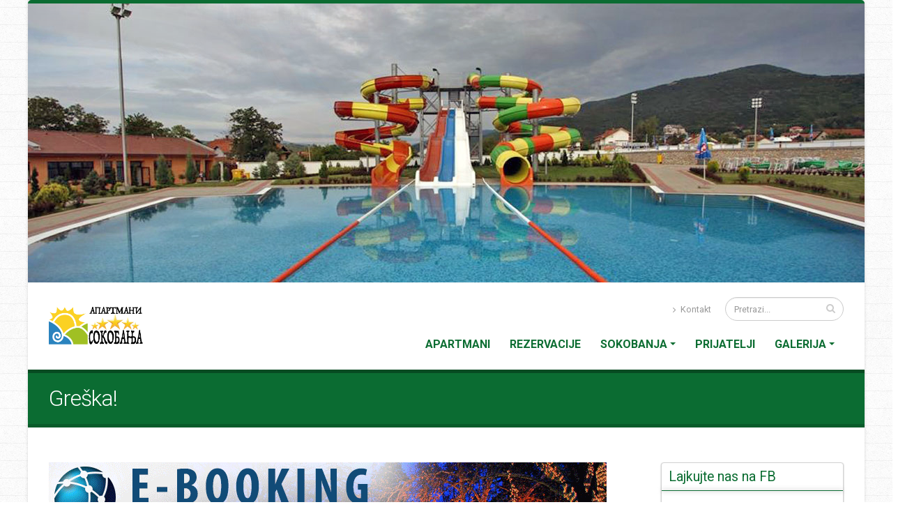

--- FILE ---
content_type: text/html; charset=UTF-8
request_url: https://www.sokobanjaapartmani.co.rs/studio-6-vila-jeka
body_size: 6270
content:
<!DOCTYPE html>
<html class="boxed">
	<head>

		<!-- Basic -->
		<meta charset="utf-8">
		<meta http-equiv="X-UA-Compatible" content="IE=edge">	
		<title>Greška!</title>	
		<meta name="keywords" content="*" />
		<meta name="description" content="*">
		<meta name="author" content="vojjin@gmail.com">
		<meta property="og:url" content="https://www.sokobanjaapartmani.co.rs/studio-6-vila-jeka" />
		<meta property="og:type" content="website" />
		<meta property="og:title" content="Greška!" />
		<meta property="og:description" content="404  Zahtevani dokument nije pronađen. Produžite na početnu stranicu." />
		<meta property="og:image" content="" />
		<link rel="shortcut icon" href="/favicon.ico" type="image/x-icon" />
		<link rel="apple-touch-icon" href="/assets/img/apple-touch-icon.png">
		<meta name="viewport" content="width=device-width, minimum-scale=1.0, maximum-scale=1.0, user-scalable=no">
		<link href="//fonts.googleapis.com/css?family=Roboto:300,400,700&amp;subset=latin-ext" rel="stylesheet" type="text/css">
		<link rel="stylesheet" href="/assets/vendor/bootstrap/css/bootstrap.min.css">
		<link rel="stylesheet" href="/assets/vendor/font-awesome/css/font-awesome.min.css">
		<link rel="stylesheet" href="/assets/vendor/animate/animate.min.css">
		<link rel="stylesheet" href="/assets/vendor/simple-line-icons/css/simple-line-icons.min.css">
		<link rel="stylesheet" href="/assets/vendor/magnific-popup/magnific-popup.min.css">
		<link rel="stylesheet" href="/assets/css/theme.css">
		<link rel="stylesheet" href="/assets/css/theme-elements.css">
		<link rel="stylesheet" href="/assets/css/theme-blog.css">
		<link rel="stylesheet" href="/assets/css/theme-shop.css">
		<!-- Current Page CSS -->
		<link rel="stylesheet" href="/assets/vendor/rs-plugin/css/settings.css">
		<link rel="stylesheet" href="/assets/vendor/rs-plugin/css/layers.css">
		<link rel="stylesheet" href="/assets/vendor/rs-plugin/css/navigation.css">
		<link rel="stylesheet" href="/assets/css/skin.php">
		<link rel="stylesheet" href="/assets/css/custom.css">
		<style>body{font-family:'Roboto', sans-serif;</style>
		<script src="/assets/vendor/modernizr/modernizr.min.js"></script>
	</head>
	<body>
	<div id="fb-root"></div>
	<script>(function(d, s, id) {
		var js, fjs = d.getElementsByTagName(s)[0];
		if (d.getElementById(id)) return;
		js = d.createElement(s); js.id = id;
		js.src = "//connect.facebook.net/en_US/sdk.js#xfbml=1&version=v2.9&appId=534122889932104";
		fjs.parentNode.insertBefore(js, fjs);
	}(document, 'script', 'facebook-jssdk'));</script>
	<div class="body" id="mainbody">
			<div class="slider-container rev_slider_wrapper">
		<div id="revolutionSlider36561" class="slider rev_slider" data-plugin-revolution-slider 
			data-plugin-options="{'delay': 4000, 'gridwidth': 1200, 'gridheight': 400, 'disableProgressBar': 'on'}">
			<ul>
				<li data-transition="fade">
					<img src="/images/gallery2/1/gallery/akva-1.jpg"
						alt=""
						data-bgposition="center center"
						data-bgfit="cover"
						data-bgrepeat="no-repeat"
						class="rev-slidebg">
				</li>
			
				<li data-transition="fade">
					<img src="/images/gallery2/1/gallery/akva-2.jpg"
						alt=""
						data-bgposition="center center"
						data-bgfit="cover"
						data-bgrepeat="no-repeat"
						class="rev-slidebg">
				</li>
			
				<li data-transition="fade">
					<img src="/images/gallery2/1/gallery/akva-3.jpg"
						alt=""
						data-bgposition="center center"
						data-bgfit="cover"
						data-bgrepeat="no-repeat"
						class="rev-slidebg">
				</li>
			
				<li data-transition="fade">
					<img src="/images/gallery2/1/gallery/akva-7.jpg"
						alt=""
						data-bgposition="center center"
						data-bgfit="cover"
						data-bgrepeat="no-repeat"
						class="rev-slidebg">
				</li>
			</ul>
		</div>
	</div>
			
			<header id="header" data-plugin-options="{'stickyEnabled': true, 'stickyEnableOnBoxed': true, 'stickyEnableOnMobile': true, 'stickyStartAtElement': '#header', 'stickySetTop': '-57px', 'stickyChangeLogo': true}">
				<div class="header-body">
					<div class="header-container container">
						<div class="header-row">
							<div class="header-column">
								<div class="header-logo">
									<a href="/">
										<img alt="Porto" width="135" height="54" data-sticky-width="100" data-sticky-height="40" data-sticky-top="33" src="/images/assets/0/logo/apartmanisokobanja.png">
									</a>
								</div>
							</div>
							<div class="header-column">
								<div class="header-row">
									<div class="header-search hidden-xs">
										<form id="searchForm" action="/pretraga" method="get">
											<div class="input-group">
												<input type="text" class="form-control" name="q" id="q" placeholder="Pretrazi..." required>
												<span class="input-group-btn">
													<button class="btn btn-default" type="submit"><i class="fa fa-search"></i></button>
												</span>
											</div>
										</form>
									</div>
									<nav class="header-nav-top">
										<ul class="nav nav-pills">
											
											<li class="hidden-xs">
												<a href="/kontakt"><i class="fa fa-angle-right"></i> Kontakt</a>
											</li>
											
										</ul>
									</nav>
									<ul class="header-social-icons social-icons hidden-xs hidden-sm">
										
										
										
										
										
									</ul>
								</div>
								
								<div class="header-row">
									<div class="header-nav">
										<button class="btn header-btn-collapse-nav" data-toggle="collapse" data-target=".header-nav-main">
											<i class="fa fa-bars"></i>
										</button>
										<div class="header-nav-main header-nav-main-effect-1 header-nav-main-sub-effect-1 collapse">
											<nav>
												<ul class="nav nav-pills" id="mainNav"><li><a href="/privatni">Apartmani</a></li><li><a href="/upit-za-smestaj">Rezervacije</a></li><li class="dropdown"><a class="dropdown-toggle" href="javascript:;">Sokobanja</a><ul class="dropdown-menu"><li><a href="/o-sokobanji">O Sokobanji</a></li><li><a href="/vremenska-prognoza">Vremenska prognoza</a></li></ul></li><li><a href="/prijatelji">Prijatelji</a></li><li class="dropdown"><a class="dropdown-toggle" href="javascript:;">Galerija</a><ul class="dropdown-menu"><li><a href="/video-galerija">Video</a></li><li><a href="/galerija-slika">Slike</a></li></ul></li></ul>
											</nav>
										</div>
									</div>
								</div>
							</div>
						</div>
					</div>
				</div>
			</header>

			
		<div role="main" class="main">
			
			
			<section class="page-header background-color-primary">
				<div class="container"><div class="row">
						<div class="col-md-12">
							<h1>Greška!</h1>
						</div>
					</div>
				</div>
			</section>

			<div class="container text-center mb-md">
     <div class="addthis_inline_share_toolbox"></div>
     </div>
			<div class="container">
				<div class="row">
					<div class="col-md-9">
						
<div class="box-content" style="padding: 0px 0 20px 0;">
	<!--<div class="row">
		<div class="col-md-12">-->
			<p><a href="https://www.e-sokobanja.rs/" name="Sokobanja | Apartmani Soko Banja | Privatni smeštaj | Hoteli" target="_blank" title="Sokobanja | Apartmani Soko Banja | Privatni smeštaj | Hoteli"><img alt="eSokobanja.rs" class="img-responsive" src="/images/cwidgets/16/images/e-sokobanja.gif" /></a></p>

		<!--</div>
	</div>-->
</div><hr/>
						<p style="text-align: center;line-height:144px;"><strong><span style="font-family:georgia,serif;"><span style="font-size:144px;">404</span></span></strong></p>

<p style="text-align: center;">Zahtevani dokument nije pronađen. Produžite na <a href="/">početnu stranicu</a>.</p>

						<hr/>
<div class="box-content" style="padding: 0px 0 20px 0;">
	<!--<div class="row">
		<div class="col-md-12">-->
			<script async src="//pagead2.googlesyndication.com/pagead/js/adsbygoogle.js"></script>
<!-- Responsive 1 -->
<ins class="adsbygoogle"
     style="display:block"
     data-ad-client="ca-pub-0370160255674802"
     data-ad-slot="5285999792"
     data-ad-format="auto"></ins>
<script>
(adsbygoogle = window.adsbygoogle || []).push({});
</script>

		<!--</div>
	</div>-->
</div>
					</div>	
					<div class="col-md-3">
						
<aside class="sidebar">

	<div class="vBox">
				
	<div class="vHeader">
		<h4 class="mb-sm text-color-primary" style="text-transform: none;">Lajkujte nas na FB</h4>
	</div>
	<div class="vLine background-color-primary"></div>
	
				
	<div class="vBody">
			<div class="fb-page" data-href="https://www.facebook.com/sokobanja.travel" data-tabs="timeline" data-width="500" data-small-header="false" data-adapt-container-width="true" data-hide-cover="false" data-show-facepile="true"></div>
	</div>
	</div>
	<div class="vBox">
				
	<div class="vHeader">
		<h4 class="mb-sm text-color-primary" style="text-transform: none;">Prognoza vremena</h4>
	</div>
	<div class="vLine background-color-primary"></div>
	
				
	<div class="vBody">
			<script>
var Weather="[base64]";
</script>
<div id="canvasHolder" class="background-color-primary" style="width:100%;"><canvas id="wCanvas" style="width:100%;height:500px;"></canvas></div>

	</div>
	</div>
<div class="box-content" style="padding: 0px 0 20px 0;">
	<!--<div class="row">
		<div class="col-md-12">-->
			<div class="embed-responsive embed-responsive-16by9"><iframe class="embed-responsive-item" src="http://www.youtube.com/embed/2YJ4bAq-tHo?rel=0" allowfullscreen frameborder="0"></iframe></div>
		<!--</div>
	</div>-->
</div>
	<div class="vBox">
				
	<div class="vHeader">
		<h4 class="mb-sm text-color-primary" style="text-transform: none;">Ko je online?</h4>
	</div>
	<div class="vLine background-color-primary"></div>
	
				
	<div class="vBody">
			
<div class="counters">
	<div class="counter">
		<strong data-to="4">0</strong>
		<label>Ukupno na vezi</label>
	</div>
	<div class="counter">
		<strong data-to="225">0</strong>
		<label>U poslednja 24h</label>
	</div>
	<div class="counter">
		<strong data-to="1317">0</strong>
		<label>U poslednjih 7 dana</label>
	</div>
</div>
	</div>
	</div>
</aside>
	
					</div>
				</div>
			</div>
	
		</div>
   
			<footer id="footer">
				<div class="container">
					<div class="row">
						<div class="col-md-9"><p><a href="https://www.sokobanja.travel" title="Sokobanja" target="_blank"><img src="/images/banners/1/thumb/travelsokobanja.jpg" alt="Sokobanja" style="margin-right:10px; margin-bottom:10px; border:0; max-width:120px;max-height:60px;" /></a><a href="https://www.sokobanja.com" title="soko banja" target="_blank"><img src="/images/banners/2/thumb/sokobanja.eu.jpg" alt="soko banja" style="margin-right:10px; margin-bottom:10px; border:0; max-width:120px;max-height:60px;" /></a><a href="https://www.sokobanja.net" title="Sokobanja smeštaj" target="_blank"><img src="/images/banners/3/thumb/sokobanjatravel.jpg" alt="Sokobanja smeštaj" style="margin-right:10px; margin-bottom:10px; border:0; max-width:120px;max-height:60px;" /></a><a href="https://www.vrnjacka-banja.travel" title="Vrnjacka banja" target="_blank"><img src="/images/banners/4/thumb/vrnjacka-banja-travel.png" alt="Vrnjacka banja" style="margin-right:10px; margin-bottom:10px; border:0; max-width:120px;max-height:60px;" /></a><a href="https://www.smestajvrnjackabanja.co.rs" title="Smeštaj Vrnjacka banja " target="_blank"><img src="/images/banners/5/thumb/vrnjacka-banja.travel.jpg" alt="Smeštaj Vrnjacka banja " style="margin-right:10px; margin-bottom:10px; border:0; max-width:120px;max-height:60px;" /></a><a href="https://www.apartmanivrnjackabanja.com" title="Apartmani Vrnjacka banja" target="_blank"><img src="/images/banners/6/thumb/apartmani-vrnjacka-banja.jpg" alt="Apartmani Vrnjacka banja" style="margin-right:10px; margin-bottom:10px; border:0; max-width:120px;max-height:60px;" /></a><a href="https://www.sokobanjasmestaj.travel" title="Soko Banja smestaj" target="_blank"><img src="/images/banners/9/thumb/sokobanjacom80.jpg" alt="Soko Banja smestaj" style="margin-right:10px; margin-bottom:10px; border:0; max-width:120px;max-height:60px;" /></a></p>

<p><small><a href="https://www.apartmaninikodijevic.com" title="Sokobanja Apartmani Nikodijević" target="_blank">Apartmani Nikodijević</a> - Sokobanja Apartmani Nikodijević &bull; <a href="https://www.apartmanirandjelovic.com" title="Apartmani Randjelović Sokobanja" target="_blank">Apartmani Randjelović</a> - Apartmani Randjelović Sokobanja &bull; <a href="https://www.zlatiborsmestaj.co.rs" title="Zlatibor smeštaj" target="_blank">Zlatibor smeštaj</a> - Zlatibor smeštaj &bull; <a href="https://www.soko-banja-smestaj.rs" title="Soko Banja smeštaj" target="_blank">Soko Banja smeštaj</a> - Soko Banja smeštaj &bull; <a href="https://www.apartmanisokobanja.rs" title="Apartmani Soko Banja" target="_blank">Apartmani Soko Banja</a> - Apartmani Soko Banja &bull; <a href="https://www.smestajsokobanja.rs" title="Smeštaj Sokobanja" target="_blank">Smeštaj Sokobanja</a> - Smeštaj Sokobanja &bull; <a href="https://www.ebooking.rs/lat/city/sokobanja" title="Sokobanja apartmani sigurna rezervacija smeštaja eBooking Srbija" target="_blank">Booking Sokobanja apartmani</a> - Sokobanja apartmani sigurna rezervacija smeštaja eBooking Srbija &bull; <a href="https://www.ebooking.rs/lat/city/beograd" title="Apartmani u Beogradu" target="_blank">Apartmani Beograd</a> - Apartmani u Beogradu &bull; <a href="https://www.ebooking.rs/lat/city/kopaonik" title="Apartmani na Kopaoniku" target="_blank">Apartmani Kopaonik</a> - Apartmani na Kopaoniku &bull; <a href="https://www.ebooking.rs/lat/city/zlatibor" title="Apartmani Zlatibor" target="_blank">Apartmani Zlatibor</a> - Apartmani Zlatibor &bull; <a href="https://www.vaucerisrbija.com" title="Vauceri za odmor u Srbiji" target="_blank">Vaučeri za odmor u Srbiji</a> - Vauceri za odmor u Srbiji &bull; <a href="https://www.soko-banja-apartmani.com" title="Soko Banja Apartmani" target="_blank">Soko Banja Apartmani</a> - Soko Banja Apartmani &bull; <a href="https://www.e-kopaonik.rs" title="Kopaonik apartmani" target="_blank">Kopaonik</a> - Kopaonik apartmani &bull; <a href="https://www.e-beograd.rs" title="Beograd - Online rezervacija smeštaja u Beogradu, Hoteli, Apartmani, Hosteli, Sobe" target="_blank">Beograd</a> - Beograd - Online rezervacija smeštaja u Beogradu, Hoteli, Apartmani, Hosteli, Sobe &bull; <a href="https://www.e-vrnjackabanja.rs/" title="e Vrnjačka Banja" target="_blank">Vrnjačka Banja</a> - e Vrnjačka Banja</small></p>
</div>
						
						
						<div class="col-md-3"><div class="contact-details">
<h4>Kontaktirajte nas</h4>

<ul class="contact">
	<li>
	<p><strong>Adresa:</strong> Karadjordjeva bb/3, Sokobanja</p>
	</li>
	<li>
	<p><strong>Tel/Fax:</strong> (018) 833 232 <strong>* Mob:</strong> 064 31 22 222</p>
	</li>
	<li>
	<p><strong>Email:</strong> <a href="mailto:tasokoinfo@gmail.com" title="Turistička agencija Sokoinfo Sokobanja">tasokoinfo@gmail.com</a></p>
	</li>
</ul>
</div>
</div>
					</div>
				</div>
				<div class="footer-copyright">
					<div class="container">
						<div class="row">
							<div class="col-md-1">
								<a href="/" class="logo">
									<img alt="Sokobanja apartmani" class="img-responsive" src="/images/assets/0/logo/apartmanisokobanjabw.png">
								</a>
							</div>
							<div class="col-md-6">
								<p>Copyright © 2025 Sokobanja Apartmani.CO.RS</p>
							</div>
							<div class="col-md-2">
								<ul class="social-icons">
									
									
									
									
									
								</ul>
							</div>
							<div class="col-md-3">
								<nav id="sub-menu">
									<ul>
										<li><a href="/sitemap">Sitemap</a></li>
										
										<li><a href="/prijatelji">Linkovi</a></li>
										<li>
											<a href="/kontakt">Kontaktirajte nas</a>
										</li>
									</ul>
								</nav>
							</div>
						</div>
					</div>
				</div>
			</footer>

	</div>
   
		<script src="/assets/vendor/jquery/jquery.min.js"></script>
		<script src="/assets/vendor/jquery.appear/jquery.appear.min.js"></script>
		<script src="/assets/vendor/jquery.easing/jquery.easing.min.js"></script>
		<script src="/assets/vendor/jquery-cookie/jquery-cookie.min.js"></script>
		<script src="/assets/vendor/bootstrap/js/bootstrap.min.js"></script>
		<script src="/assets/vendor/common/common.min.js"></script>
		<script src="/assets/vendor/jquery.validation/jquery.validation.min.js"></script>
		<script src="/assets/vendor/jquery.lazyload/jquery.lazyload.min.js"></script>
		<script src="/assets/vendor/isotope/jquery.isotope.min.js"></script>
		<script src="/assets/vendor/magnific-popup/jquery.magnific-popup.min.js"></script>
		<script src="/assets/vendor/vide/vide.min.js"></script>
			<script src="/assets/vendor/rs-plugin/js/jquery.themepunch.tools.min.js"></script>
		<script src="/assets/vendor/rs-plugin/js/jquery.themepunch.revolution.min.js"></script>
	<!-- Theme Base, Components and Settings -->
		<script src="/assets/js/theme.js"></script>
		<script src="/assets/js/custom.js"></script>
		<script src="/assets/js/theme.init.js"></script>
<script type="text/javascript" src="//s7.addthis.com/js/300/addthis_widget.js#pubid=ra-593d0a1ef016ebcb"></script>
		
    
  
<script type="text/javascript" src="/assets/vendor/vojjin/prognoza/createjs.min.js"></script>
<script type="text/javascript" src="/assets/vendor/vojjin/prognoza/weather.js"></script>

</body>
</html>


--- FILE ---
content_type: text/html; charset=utf-8
request_url: https://www.google.com/recaptcha/api2/aframe
body_size: 267
content:
<!DOCTYPE HTML><html><head><meta http-equiv="content-type" content="text/html; charset=UTF-8"></head><body><script nonce="2cMFi6EV-pLNbMpJ5Bj-hw">/** Anti-fraud and anti-abuse applications only. See google.com/recaptcha */ try{var clients={'sodar':'https://pagead2.googlesyndication.com/pagead/sodar?'};window.addEventListener("message",function(a){try{if(a.source===window.parent){var b=JSON.parse(a.data);var c=clients[b['id']];if(c){var d=document.createElement('img');d.src=c+b['params']+'&rc='+(localStorage.getItem("rc::a")?sessionStorage.getItem("rc::b"):"");window.document.body.appendChild(d);sessionStorage.setItem("rc::e",parseInt(sessionStorage.getItem("rc::e")||0)+1);localStorage.setItem("rc::h",'1763931210821');}}}catch(b){}});window.parent.postMessage("_grecaptcha_ready", "*");}catch(b){}</script></body></html>

--- FILE ---
content_type: text/css;charset=UTF-8
request_url: https://www.sokobanjaapartmani.co.rs/assets/css/skin.php
body_size: 11200
content:
a {
    color: rgba(9,107,48,0.99);
}

a:hover {
    color: #232322;
}

a:focus {
    color: #232322;
}

a:active {
    color: #0a0908;
}

html .heading-primary,
html .lnk-primary,
html .text-color-primary {
    color: rgba(9,107,48,0.99) !important;
}

html .heading.heading-primary h1,
html .heading.heading-primary h2,
html .heading.heading-primary h3,
html .heading.heading-primary h4,
html .heading.heading-primary h5,
html .heading.heading-primary h6 {
    border-color: rgba(9,107,48,0.99);
}

html .heading-secondary,
html .lnk-secondary,
html .text-color-secondary {
    color: #a61212 !important;
}

html .heading.heading-secondary h1,
html .heading.heading-secondary h2,
html .heading.heading-secondary h3,
html .heading.heading-secondary h4,
html .heading.heading-secondary h5,
html .heading.heading-secondary h6 {
    border-color: #a61212;
}

html .heading-tertiary,
html .lnk-tertiary,
html .text-color-tertiary {
    color: #e0b20b !important;
}

html .heading.heading-tertiary h1,
html .heading.heading-tertiary h2,
html .heading.heading-tertiary h3,
html .heading.heading-tertiary h4,
html .heading.heading-tertiary h5,
html .heading.heading-tertiary h6 {
    border-color: #e0b20b;
}

html .heading-quaternary,
html .lnk-quaternary,
html .text-color-quaternary {
    color: #1aa11d !important;
}

html .heading.heading-quaternary h1,
html .heading.heading-quaternary h2,
html .heading.heading-quaternary h3,
html .heading.heading-quaternary h4,
html .heading.heading-quaternary h5,
html .heading.heading-quaternary h6 {
    border-color: #1aa11d;
}

html .heading-dark,
html .lnk-dark,
html .text-color-dark {
    color: #2e353e !important;
}

html .heading.heading-dark h1,
html .heading.heading-dark h2,
html .heading.heading-dark h3,
html .heading.heading-dark h4,
html .heading.heading-dark h5,
html .heading.heading-dark h6 {
    border-color: #2e353e;
}

html .heading-light,
html .lnk-light,
html .text-color-light {
    color: #FFF !important;
}

html .heading.heading-light h1,
html .heading.heading-light h2,
html .heading.heading-light h3,
html .heading.heading-light h4,
html .heading.heading-light h5,
html .heading.heading-light h6 {
    border-color: #FFF;
}

html .background-color-primary {
    background-color: rgba(9,107,48,0.99) !important;
}

html .background-color-secondary {
    background-color: #a61212 !important;
}

html .background-color-tertiary {
    background-color: #e0b20b !important;
}

html .background-color-quaternary {
    background-color: #1aa11d !important;
}

html .background-color-dark {
    background-color: #2e353e !important;
}

html .background-color-light {
    background-color: #FFF !important;
}

.alternative-font {
    color: rgba(9,107,48,0.99);
}

html .blockquote-primary {
    border-color: rgba(9,107,48,0.99) !important;
}

html .blockquote-secondary {
    border-color: #a61212 !important;
}

html .blockquote-tertiary {
    border-color: #e0b20b !important;
}

html .blockquote-quaternary {
    border-color: #1aa11d !important;
}

html .blockquote-dark {
    border-color: #2e353e !important;
}

html .blockquote-light {
    border-color: #FFF !important;
}

p.drop-caps:first-letter {
    color: rgba(9,107,48,0.99);
}

p.drop-caps.drop-caps-style-2:first-letter {
    background-color: rgba(9,107,48,0.99);
}

ul.nav-pills > li.active > a {
    background-color: rgba(9,107,48,0.99);
}

ul.nav-pills > li.active > a:hover,
ul.nav-pills > li.active > a:focus {
    background-color: rgba(9,107,48,0.99);
}

html ul.nav-pills-primary a {
    color: rgba(9,107,48,0.99);
}

html ul.nav-pills-primary a:hover {
    color: #232322;
}

html ul.nav-pills-primary a:focus {
    color: #232322;
}

html ul.nav-pills-primary a:active {
    color: #0a0908;
}

html ul.nav-pills-primary > li.active > a {
    background-color: rgba(9,107,48,0.99);
}

html ul.nav-pills-primary > li.active > a:hover,
html ul.nav-pills-primary > li.active > a:focus {
    background-color: rgba(9,107,48,0.99);
}

html ul.nav-pills-secondary a {
    color: #a61212;
}

html ul.nav-pills-secondary a:hover {
    color: #af2a2a;
}

html ul.nav-pills-secondary a:focus {
    color: #af2a2a;
}

html ul.nav-pills-secondary a:active {
    color: #951010;
}

html ul.nav-pills-secondary > li.active > a {
    background-color: #a61212;
}

html ul.nav-pills-secondary > li.active > a:hover,
html ul.nav-pills-secondary > li.active > a:focus {
    background-color: #a61212;
}

html ul.nav-pills-tertiary a {
    color: #e0b20b;
}

html ul.nav-pills-tertiary a:hover {
    color: #e3ba23;
}

html ul.nav-pills-tertiary a:focus {
    color: #e3ba23;
}

html ul.nav-pills-tertiary a:active {
    color: #caa00a;
}

html ul.nav-pills-tertiary > li.active > a {
    background-color: #e0b20b;
}

html ul.nav-pills-tertiary > li.active > a:hover,
html ul.nav-pills-tertiary > li.active > a:focus {
    background-color: #e0b20b;
}

html ul.nav-pills-quaternary a {
    color: #1aa11d;
}

html ul.nav-pills-quaternary a:hover {
    color: #31aa34;
}

html ul.nav-pills-quaternary a:focus {
    color: #31aa34;
}

html ul.nav-pills-quaternary a:active {
    color: #17911a;
}

html ul.nav-pills-quaternary > li.active > a {
    background-color: #1aa11d;
}

html ul.nav-pills-quaternary > li.active > a:hover,
html ul.nav-pills-quaternary > li.active > a:focus {
    background-color: #1aa11d;
}

html ul.nav-pills-dark a {
    color: #2e353e;
}

html ul.nav-pills-dark a:hover {
    color: #39424d;
}

html ul.nav-pills-dark a:focus {
    color: #39424d;
}

html ul.nav-pills-dark a:active {
    color: #23282f;
}

html ul.nav-pills-dark > li.active > a {
    background-color: #2e353e;
}

html ul.nav-pills-dark > li.active > a:hover,
html ul.nav-pills-dark > li.active > a:focus {
    background-color: #2e353e;
}

html ul.nav-pills-light a {
    color: #FFF;
}

html ul.nav-pills-light a:hover {
    color: #ffffff;
}

html ul.nav-pills-light a:focus {
    color: #ffffff;
}

html ul.nav-pills-light a:active {
    color: #f2f2f2;
}

html ul.nav-pills-light > li.active > a {
    background-color: #FFF;
}

html ul.nav-pills-light > li.active > a:hover,
html ul.nav-pills-light > li.active > a:focus {
    background-color: #FFF;
}

.sort-source-wrapper .nav > li.active > a {
    color: rgba(9,107,48,0.99);
}

.sort-source-wrapper .nav > li.active > a:hover,
.sort-source-wrapper .nav > li.active > a:focus {
    color: rgba(9,107,48,0.99);
}

.sort-source.sort-source-style-2 > li.active > a:after {
    border-top-color: rgba(9,107,48,0.99);
}

html .label-primary {
    background-color: rgba(9,107,48,0.99);
}

html .label-secondary {
    background-color: #a61212;
}

html .label-tertiary {
    background-color: #e0b20b;
}

html .label-quaternary {
    background-color: #1aa11d;
}

html .label-dark {
    background-color: #2e353e;
}

html .label-light {
    background-color: #FFF;
}

.btn-link {
    color: rgba(9,107,48,0.99);
}

.btn-link:hover {
    color: #232322;
}

.btn-link:active {
    color: #0a0908;
}

html .btn-primary {
    color: #fff;
    background-color: rgba(9,107,48,0.99);
    border-color: rgba(9,107,48,0.99) rgba(9,107,48,0.99) #090807;
}

html .btn-primary:hover {
    border-color: #232322 #232322 #0a0908;
    background-color: #232322;
}

html .btn-primary:active,
html .btn-primary:focus,
html .btn-primary:active:hover,
html .btn-primary:active:focus {
    border-color: #0a0908 #0a0908 #0a0908;
    background-color: #0a0908;
}

html .btn-primary.dropdown-toggle {
    border-left-color: #0a0908;
}

html .btn-primary[disabled],
html .btn-primary[disabled]:hover,
html .btn-primary[disabled]:active,
html .btn-primary[disabled]:focus {
    border-color: #6d6c6b;
    background-color: #6d6c6b;
}

html .btn-primary:hover,
html .btn-primary:focus,
html .btn-primary:active:hover,
html .btn-primary:active:focus {
    color: #ffffff;
}

html .btn-primary-scale-2 {
    color: #ffffff;
    background-color: #090807;
    border-color: #090807 #090807 #070605;
}

html .btn-primary-scale-2:hover {
    border-color: #0a0908 #0a0908 #080706;
    background-color: #0a0908;
}

html .btn-primary-scale-2:active,
html .btn-primary-scale-2:focus,
html .btn-primary-scale-2:active:hover,
html .btn-primary-scale-2:active:focus {
    border-color: #080706 #080706 #080706;
    background-color: #080706;
}

html .btn-primary-scale-2.dropdown-toggle {
    border-left-color: #080706;
}

html .btn-primary-scale-2[disabled],
html .btn-primary-scale-2[disabled]:hover,
html .btn-primary-scale-2[disabled]:active,
html .btn-primary-scale-2[disabled]:focus {
    border-color: #3c3b3a;
    background-color: #3c3b3a;
}

html .btn-secondary {
    color: #ffffff;
    background-color: #a61212;
    border-color: #a61212 #a61212 #850e0e;
}

html .btn-secondary:hover {
    border-color: #af2a2a #af2a2a #951010;
    background-color: #af2a2a;
}

html .btn-secondary:active,
html .btn-secondary:focus,
html .btn-secondary:active:hover,
html .btn-secondary:active:focus {
    border-color: #951010 #951010 #951010;
    background-color: #951010;
}

html .btn-secondary.dropdown-toggle {
    border-left-color: #951010;
}

html .btn-secondary[disabled],
html .btn-secondary[disabled]:hover,
html .btn-secondary[disabled]:active,
html .btn-secondary[disabled]:focus {
    border-color: #ca7171;
    background-color: #ca7171;
}

html .btn-secondary:hover,
html .btn-secondary:focus,
html .btn-secondary:active:hover,
html .btn-secondary:active:focus {
    color: #ffffff;
}

html .btn-secondary-scale-2 {
    color: #ffffff;
    background-color: #850e0e;
    border-color: #850e0e #850e0e #640b0b;
}

html .btn-secondary-scale-2:hover {
    border-color: #951010 #951010 #740d0d;
    background-color: #951010;
}

html .btn-secondary-scale-2:active,
html .btn-secondary-scale-2:focus,
html .btn-secondary-scale-2:active:hover,
html .btn-secondary-scale-2:active:focus {
    border-color: #740d0d #740d0d #740d0d;
    background-color: #740d0d;
}

html .btn-secondary-scale-2.dropdown-toggle {
    border-left-color: #740d0d;
}

html .btn-secondary-scale-2[disabled],
html .btn-secondary-scale-2[disabled]:hover,
html .btn-secondary-scale-2[disabled]:active,
html .btn-secondary-scale-2[disabled]:focus {
    border-color: #b84141;
    background-color: #b84141;
}

html .btn-tertiary {
    color: #ffffff;
    background-color: #e0b20b;
    border-color: #e0b20b #e0b20b #b38e09;
}

html .btn-tertiary:hover {
    border-color: #e3ba23 #e3ba23 #caa00a;
    background-color: #e3ba23;
}

html .btn-tertiary:active,
html .btn-tertiary:focus,
html .btn-tertiary:active:hover,
html .btn-tertiary:active:focus {
    border-color: #caa00a #caa00a #caa00a;
    background-color: #caa00a;
}

html .btn-tertiary.dropdown-toggle {
    border-left-color: #caa00a;
}

html .btn-tertiary[disabled],
html .btn-tertiary[disabled]:hover,
html .btn-tertiary[disabled]:active,
html .btn-tertiary[disabled]:focus {
    border-color: #ecd16d;
    background-color: #ecd16d;
}

html .btn-tertiary:hover,
html .btn-tertiary:focus,
html .btn-tertiary:active:hover,
html .btn-tertiary:active:focus {
    color: #ffffff;
}

html .btn-tertiary-scale-2 {
    color: #ffffff;
    background-color: #b38e09;
    border-color: #b38e09 #b38e09 #866b07;
}

html .btn-tertiary-scale-2:hover {
    border-color: #caa00a #caa00a #9d7d08;
    background-color: #caa00a;
}

html .btn-tertiary-scale-2:active,
html .btn-tertiary-scale-2:focus,
html .btn-tertiary-scale-2:active:hover,
html .btn-tertiary-scale-2:active:focus {
    border-color: #9d7d08 #9d7d08 #9d7d08;
    background-color: #9d7d08;
}

html .btn-tertiary-scale-2.dropdown-toggle {
    border-left-color: #9d7d08;
}

html .btn-tertiary-scale-2[disabled],
html .btn-tertiary-scale-2[disabled]:hover,
html .btn-tertiary-scale-2[disabled]:active,
html .btn-tertiary-scale-2[disabled]:focus {
    border-color: #e6c13c;
    background-color: #e6c13c;
}

html .btn-quaternary {
    color: #ffffff;
    background-color: #1aa11d;
    border-color: #1aa11d #1aa11d #158117;
}

html .btn-quaternary:hover {
    border-color: #31aa34 #31aa34 #17911a;
    background-color: #31aa34;
}

html .btn-quaternary:active,
html .btn-quaternary:focus,
html .btn-quaternary:active:hover,
html .btn-quaternary:active:focus {
    border-color: #17911a #17911a #17911a;
    background-color: #17911a;
}

html .btn-quaternary.dropdown-toggle {
    border-left-color: #17911a;
}

html .btn-quaternary[disabled],
html .btn-quaternary[disabled]:hover,
html .btn-quaternary[disabled]:active,
html .btn-quaternary[disabled]:focus {
    border-color: #76c777;
    background-color: #76c777;
}

html .btn-quaternary:hover,
html .btn-quaternary:focus,
html .btn-quaternary:active:hover,
html .btn-quaternary:active:focus {
    color: #ffffff;
}

html .btn-quaternary-scale-2 {
    color: #fff;
    background-color: #158117;
    border-color: #158117 #158117 #106111;
}

html .btn-quaternary-scale-2:hover {
    border-color: #17911a #17911a #127114;
    background-color: #17911a;
}

html .btn-quaternary-scale-2:active,
html .btn-quaternary-scale-2:focus,
html .btn-quaternary-scale-2:active:hover,
html .btn-quaternary-scale-2:active:focus {
    border-color: #127114 #127114 #127114;
    background-color: #127114;
}

html .btn-quaternary-scale-2.dropdown-toggle {
    border-left-color: #127114;
}

html .btn-quaternary-scale-2[disabled],
html .btn-quaternary-scale-2[disabled]:hover,
html .btn-quaternary-scale-2[disabled]:active,
html .btn-quaternary-scale-2[disabled]:focus {
    border-color: #48b44a;
    background-color: #48b44a;
}

html .btn-dark {
    color: #fff;
    background-color: #2e353e;
    border-color: #2e353e #2e353e #181c21;
}

html .btn-dark:hover {
    border-color: #39424d #39424d #23282f;
    background-color: #39424d;
}

html .btn-dark:active,
html .btn-dark:focus,
html .btn-dark:active:hover,
html .btn-dark:active:focus {
    border-color: #23282f #23282f #23282f;
    background-color: #23282f;
}

html .btn-dark.dropdown-toggle {
    border-left-color: #23282f;
}

html .btn-dark[disabled],
html .btn-dark[disabled]:hover,
html .btn-dark[disabled]:active,
html .btn-dark[disabled]:focus {
    border-color: #596779;
    background-color: #596779;
}

html .btn-dark:hover,
html .btn-dark:focus,
html .btn-dark:active:hover,
html .btn-dark:active:focus {
    color: #FFF;
}

html .btn-dark-scale-2 {
    color: #fff;
    background-color: #181c21;
    border-color: #181c21 #181c21 #030303;
}

html .btn-dark-scale-2:hover {
    border-color: #23282f #23282f #0d0f12;
    background-color: #23282f;
}

html .btn-dark-scale-2:active,
html .btn-dark-scale-2:focus,
html .btn-dark-scale-2:active:hover,
html .btn-dark-scale-2:active:focus {
    border-color: #0d0f12 #0d0f12 #0d0f12;
    background-color: #0d0f12;
}

html .btn-dark-scale-2.dropdown-toggle {
    border-left-color: #0d0f12;
}

html .btn-dark-scale-2[disabled],
html .btn-dark-scale-2[disabled]:hover,
html .btn-dark-scale-2[disabled]:active,
html .btn-dark-scale-2[disabled]:focus {
    border-color: #444e5b;
    background-color: #444e5b;
}

html .btn-light {
    color: #fff;
    background-color: #FFF;
    border-color: #FFF #FFF #e6e6e6;
}

html .btn-light:hover {
    border-color: #ffffff #ffffff #f2f2f2;
    background-color: #ffffff;
}

html .btn-light:active,
html .btn-light:focus,
html .btn-light:active:hover,
html .btn-light:active:focus {
    border-color: #f2f2f2 #f2f2f2 #f2f2f2;
    background-color: #f2f2f2;
}

html .btn-light.dropdown-toggle {
    border-left-color: #f2f2f2;
}

html .btn-light[disabled],
html .btn-light[disabled]:hover,
html .btn-light[disabled]:active,
html .btn-light[disabled]:focus {
    border-color: #ffffff;
    background-color: #ffffff;
}

html .btn-light:hover,
html .btn-light:focus,
html .btn-light:active:hover,
html .btn-light:active:focus {
    color: #777;
}

html .btn-light-scale-2 {
    color: #fff;
    background-color: #e6e6e6;
    border-color: #e6e6e6 #e6e6e6 #cccccc;
}

html .btn-light-scale-2:hover {
    border-color: #f2f2f2 #f2f2f2 #d9d9d9;
    background-color: #f2f2f2;
}

html .btn-light-scale-2:active,
html .btn-light-scale-2:focus,
html .btn-light-scale-2:active:hover,
html .btn-light-scale-2:active:focus {
    border-color: #d9d9d9 #d9d9d9 #d9d9d9;
    background-color: #d9d9d9;
}

html .btn-light-scale-2.dropdown-toggle {
    border-left-color: #d9d9d9;
}

html .btn-light-scale-2[disabled],
html .btn-light-scale-2[disabled]:hover,
html .btn-light-scale-2[disabled]:active,
html .btn-light-scale-2[disabled]:focus {
    border-color: #ffffff;
    background-color: #ffffff;
}

html .btn-borders.btn-primary {
    background: transparent;
    border-color: rgba(9,107,48,0.99);
    color: rgba(9,107,48,0.99);
    text-shadow: none;
}

html .btn-borders.btn-primary:hover,
html .btn-borders.btn-primary:focus {
    color: #ffffff;
    background-color: rgba(9,107,48,0.99);
    border-color: rgba(9,107,48,0.99) rgba(9,107,48,0.99) #090807;
    border-color: rgba(9,107,48,0.99) !important;

}

html .btn-borders.btn-primary:hover:hover,
html .btn-borders.btn-primary:focus:hover {
    border-color: #232322 #232322 #0a0908;
    background-color: #232322;
}

html .btn-borders.btn-primary:hover:active,
html .btn-borders.btn-primary:focus:active,
html .btn-borders.btn-primary:hover:focus,
html .btn-borders.btn-primary:focus:focus,
html .btn-borders.btn-primary:hover:active:hover,
html .btn-borders.btn-primary:focus:active:hover,
html .btn-borders.btn-primary:hover:active:focus,
html .btn-borders.btn-primary:focus:active:focus {
    border-color: #0a0908 #0a0908 #0a0908;
    background-color: #0a0908;
}

html .btn-borders.btn-primary:hover.dropdown-toggle,
html .btn-borders.btn-primary:focus.dropdown-toggle {
    border-left-color: #0a0908;
}

html .btn-borders.btn-primary:hover[disabled],
html .btn-borders.btn-primary:focus[disabled],
html .btn-borders.btn-primary:hover[disabled]:hover,
html .btn-borders.btn-primary:focus[disabled]:hover,
html .btn-borders.btn-primary:hover[disabled]:active,
html .btn-borders.btn-primary:focus[disabled]:active,
html .btn-borders.btn-primary:hover[disabled]:focus,
html .btn-borders.btn-primary:focus[disabled]:focus {
    border-color: #6d6c6b;
    background-color: #6d6c6b;
}

html .btn-borders.btn-secondary {
    background: transparent;
    border-color: #a61212;
    color: #a61212;
    text-shadow: none;
}

html .btn-borders.btn-secondary:hover,
html .btn-borders.btn-secondary:focus {
    color: #ffffff;
    background-color: #a61212;
    border-color: #a61212 #a61212 #850e0e;
    border-color: #a61212 !important;
}

html .btn-borders.btn-secondary:hover:hover,
html .btn-borders.btn-secondary:focus:hover {
    border-color: #af2a2a #af2a2a #951010;
    background-color: #af2a2a;
}

html .btn-borders.btn-secondary:hover:active,
html .btn-borders.btn-secondary:focus:active,
html .btn-borders.btn-secondary:hover:focus,
html .btn-borders.btn-secondary:focus:focus,
html .btn-borders.btn-secondary:hover:active:hover,
html .btn-borders.btn-secondary:focus:active:hover,
html .btn-borders.btn-secondary:hover:active:focus,
html .btn-borders.btn-secondary:focus:active:focus {
    border-color: #951010 #951010 #951010;
    background-color: #951010;
}

html .btn-borders.btn-secondary:hover.dropdown-toggle,
html .btn-borders.btn-secondary:focus.dropdown-toggle {
    border-left-color: #951010;
}

html .btn-borders.btn-secondary:hover[disabled],
html .btn-borders.btn-secondary:focus[disabled],
html .btn-borders.btn-secondary:hover[disabled]:hover,
html .btn-borders.btn-secondary:focus[disabled]:hover,
html .btn-borders.btn-secondary:hover[disabled]:active,
html .btn-borders.btn-secondary:focus[disabled]:active,
html .btn-borders.btn-secondary:hover[disabled]:focus,
html .btn-borders.btn-secondary:focus[disabled]:focus {
    border-color: #ca7171;
    background-color: #ca7171;
}

html .btn-borders.btn-tertiary {
    background: transparent;
    border-color: #e0b20b;
    color: #e0b20b;
    text-shadow: none;
}

html .btn-borders.btn-tertiary:hover,
html .btn-borders.btn-tertiary:focus {
    background-color: #e0b20b;
    border-color: #e0b20b #e0b20b #b38e09;
    border-color: #e0b20b !important;
    color: #ffffff;
}

html .btn-borders.btn-tertiary:hover:hover,
html .btn-borders.btn-tertiary:focus:hover {
    border-color: #e3ba23 #e3ba23 #caa00a;
    background-color: #e3ba23;
}

html .btn-borders.btn-tertiary:hover:active,
html .btn-borders.btn-tertiary:focus:active,
html .btn-borders.btn-tertiary:hover:focus,
html .btn-borders.btn-tertiary:focus:focus,
html .btn-borders.btn-tertiary:hover:active:hover,
html .btn-borders.btn-tertiary:focus:active:hover,
html .btn-borders.btn-tertiary:hover:active:focus,
html .btn-borders.btn-tertiary:focus:active:focus {
    border-color: #caa00a #caa00a #caa00a;
    background-color: #caa00a;
}

html .btn-borders.btn-tertiary:hover.dropdown-toggle,
html .btn-borders.btn-tertiary:focus.dropdown-toggle {
    border-left-color: #caa00a;
}

html .btn-borders.btn-tertiary:hover[disabled],
html .btn-borders.btn-tertiary:focus[disabled],
html .btn-borders.btn-tertiary:hover[disabled]:hover,
html .btn-borders.btn-tertiary:focus[disabled]:hover,
html .btn-borders.btn-tertiary:hover[disabled]:active,
html .btn-borders.btn-tertiary:focus[disabled]:active,
html .btn-borders.btn-tertiary:hover[disabled]:focus,
html .btn-borders.btn-tertiary:focus[disabled]:focus {
    border-color: #ecd16d;
    background-color: #ecd16d;
}

html .btn-borders.btn-quaternary {
    background: transparent;
    border-color: #1aa11d;
    color: #1aa11d;
    text-shadow: none;
}

html .btn-borders.btn-quaternary:hover,
html .btn-borders.btn-quaternary:focus {
    background-color: #1aa11d;
    border-color: #1aa11d #1aa11d #158117;
    border-color: #1aa11d !important;
    color: #ffffff;
}

html .btn-borders.btn-quaternary:hover:hover,
html .btn-borders.btn-quaternary:focus:hover {
    border-color: #31aa34 #31aa34 #17911a;
    background-color: #31aa34;
}

html .btn-borders.btn-quaternary:hover:active,
html .btn-borders.btn-quaternary:focus:active,
html .btn-borders.btn-quaternary:hover:focus,
html .btn-borders.btn-quaternary:focus:focus,
html .btn-borders.btn-quaternary:hover:active:hover,
html .btn-borders.btn-quaternary:focus:active:hover,
html .btn-borders.btn-quaternary:hover:active:focus,
html .btn-borders.btn-quaternary:focus:active:focus {
    border-color: #17911a #17911a #17911a;
    background-color: #17911a;
}

html .btn-borders.btn-quaternary:hover.dropdown-toggle,
html .btn-borders.btn-quaternary:focus.dropdown-toggle {
    border-left-color: #17911a;
}

html .btn-borders.btn-quaternary:hover[disabled],
html .btn-borders.btn-quaternary:focus[disabled],
html .btn-borders.btn-quaternary:hover[disabled]:hover,
html .btn-borders.btn-quaternary:focus[disabled]:hover,
html .btn-borders.btn-quaternary:hover[disabled]:active,
html .btn-borders.btn-quaternary:focus[disabled]:active,
html .btn-borders.btn-quaternary:hover[disabled]:focus,
html .btn-borders.btn-quaternary:focus[disabled]:focus {
    border-color: #76c777;
    background-color: #76c777;
}

html .btn-borders.btn-dark {
    background: transparent;
    border-color: #2e353e;
    color: #2e353e;
    text-shadow: none;
}

html .btn-borders.btn-dark:hover,
html .btn-borders.btn-dark:focus {
    color: #fff;
    background-color: #2e353e;
    border-color: #2e353e #2e353e #181c21;
    border-color: #2e353e !important;
    color: #FFF;
}

html .btn-borders.btn-dark:hover:hover,
html .btn-borders.btn-dark:focus:hover {
    border-color: #39424d #39424d #23282f;
    background-color: #39424d;
}

html .btn-borders.btn-dark:hover:active,
html .btn-borders.btn-dark:focus:active,
html .btn-borders.btn-dark:hover:focus,
html .btn-borders.btn-dark:focus:focus,
html .btn-borders.btn-dark:hover:active:hover,
html .btn-borders.btn-dark:focus:active:hover,
html .btn-borders.btn-dark:hover:active:focus,
html .btn-borders.btn-dark:focus:active:focus {
    border-color: #23282f #23282f #23282f;
    background-color: #23282f;
}

html .btn-borders.btn-dark:hover.dropdown-toggle,
html .btn-borders.btn-dark:focus.dropdown-toggle {
    border-left-color: #23282f;
}

html .btn-borders.btn-dark:hover[disabled],
html .btn-borders.btn-dark:focus[disabled],
html .btn-borders.btn-dark:hover[disabled]:hover,
html .btn-borders.btn-dark:focus[disabled]:hover,
html .btn-borders.btn-dark:hover[disabled]:active,
html .btn-borders.btn-dark:focus[disabled]:active,
html .btn-borders.btn-dark:hover[disabled]:focus,
html .btn-borders.btn-dark:focus[disabled]:focus {
    border-color: #596779;
    background-color: #596779;
}

html .btn-borders.btn-light {
    background: transparent;
    border-color: #FFF;
    color: #FFF;
    text-shadow: none;
}

html .btn-borders.btn-light:hover,
html .btn-borders.btn-light:focus {
    color: #fff;
    background-color: #FFF;
    border-color: #FFF #FFF #e6e6e6;
    border-color: #FFF !important;
    color: #777;
}

html .btn-borders.btn-light:hover:hover,
html .btn-borders.btn-light:focus:hover {
    border-color: #ffffff #ffffff #f2f2f2;
    background-color: #ffffff;
}

html .btn-borders.btn-light:hover:active,
html .btn-borders.btn-light:focus:active,
html .btn-borders.btn-light:hover:focus,
html .btn-borders.btn-light:focus:focus,
html .btn-borders.btn-light:hover:active:hover,
html .btn-borders.btn-light:focus:active:hover,
html .btn-borders.btn-light:hover:active:focus,
html .btn-borders.btn-light:focus:active:focus {
    border-color: #f2f2f2 #f2f2f2 #f2f2f2;
    background-color: #f2f2f2;
}

html .btn-borders.btn-light:hover.dropdown-toggle,
html .btn-borders.btn-light:focus.dropdown-toggle {
    border-left-color: #f2f2f2;
}

html .btn-borders.btn-light:hover[disabled],
html .btn-borders.btn-light:focus[disabled],
html .btn-borders.btn-light:hover[disabled]:hover,
html .btn-borders.btn-light:focus[disabled]:hover,
html .btn-borders.btn-light:hover[disabled]:active,
html .btn-borders.btn-light:focus[disabled]:active,
html .btn-borders.btn-light:hover[disabled]:focus,
html .btn-borders.btn-light:focus[disabled]:focus {
    border-color: #ffffff;
    background-color: #ffffff;
}

.pagination > li > a,
.pagination > li > span,
.pagination > li > a:hover,
.pagination > li > span:hover,
.pagination > li > a:focus,
.pagination > li > span:focus {
    color: rgba(9,107,48,0.99);
}

.pagination > .active > a,
.pagination > .active > span,
.pagination > .active > a:hover,
.pagination > .active > span:hover,
.pagination > .active > a:focus,
.pagination > .active > span:focus {
    background-color: rgba(9,107,48,0.99) !important;
    border-color: rgba(9,107,48,0.99);
}

body.dark .pagination > li > a,
body.dark .pagination > li > span,
body.dark .pagination > li > a:hover,
body.dark .pagination > li > span:hover,
body.dark .pagination > li > a:focus,
body.dark .pagination > li > span:focus {
    color: rgba(9,107,48,0.99);
}

body.dark .pagination > .active > a,
body.dark .pagination > .active > span,
body.dark .pagination > .active > a:hover,
body.dark .pagination > .active > span:hover,
body.dark .pagination > .active > a:focus,
body.dark .pagination > .active > span:focus {
    background-color: rgba(9,107,48,0.99);
    border-color: rgba(9,107,48,0.99);
}

.pagination > .active > a,
body.dark .pagination > .active > a {
    color: #fff;
    background-color: rgba(9,107,48,0.99);
    border-color: rgba(9,107,48,0.99) rgba(9,107,48,0.99) #090807;
}

.pagination > .active > a:hover,
body.dark .pagination > .active > a:hover {
    border-color: #232322 #232322 #0a0908;
    background-color: #232322;
}

.pagination > .active > a:active,
body.dark .pagination > .active > a:active,
.pagination > .active > a:focus,
body.dark .pagination > .active > a:focus,
.pagination > .active > a:active:hover,
body.dark .pagination > .active > a:active:hover,
.pagination > .active > a:active:focus,
body.dark .pagination > .active > a:active:focus {
    border-color: #0a0908 #0a0908 #0a0908;
    background-color: #0a0908;
}

.pagination > .active > a.dropdown-toggle,
body.dark .pagination > .active > a.dropdown-toggle {
    border-left-color: #0a0908;
}

.pagination > .active > a[disabled],
body.dark .pagination > .active > a[disabled],
.pagination > .active > a[disabled]:hover,
body.dark .pagination > .active > a[disabled]:hover,
.pagination > .active > a[disabled]:active,
body.dark .pagination > .active > a[disabled]:active,
.pagination > .active > a[disabled]:focus,
body.dark .pagination > .active > a[disabled]:focus {
    border-color: #6d6c6b;
    background-color: #6d6c6b;
}

html .alert-primary {
    background-color: rgba(9,107,48,0.99);
    border-color: #0a0908;
    color: #ffffff;
}

html .alert-primary .alert-link {
    color: #ffffff;
}

html .alert-secondary {
    background-color: #a61212;
    border-color: #9c1111;
    color: #ffffff;
}

html .alert-secondary .alert-link {
    color: #ffffff;
}

html .alert-tertiary {
    background-color: #e0b20b;
    border-color: #d3a70a;
    color: #ffffff;
}

html .alert-tertiary .alert-link {
    color: #ffffff;
}

html .alert-quaternary {
    background-color: #1aa11d;
    border-color: #18971b;
    color: #ffffff;
}

html .alert-quaternary .alert-link {
    color: #ffffff;
}

html .alert-dark {
    background-color: #2e353e;
    border-color: #272d35;
    color: #FFF;
}

html .alert-dark .alert-link {
    color: #FFF;
}

html .alert-light {
    background-color: #FFF;
    border-color: #f7f7f7;
    color: #777;
}

html .alert-light .alert-link {
    color: #777;
}

html .progress-bar-primary {
    background-color: rgba(9,107,48,0.99);
}

html .progress-bar-secondary {
    background-color: #a61212;
}

html .progress-bar-tertiary {
    background-color: #e0b20b;
}

html .progress-bar-quaternary {
    background-color: #1aa11d;
}

html .progress-bar-dark {
    background-color: #2e353e;
}

html .progress-bar-light {
    background-color: #FFF;
}

html section.section-primary {
    background-color: rgba(9,107,48,0.99) !important;
    border-color: #0a0908 !important;
}

html section.section-primary h1,
html section.section-primary h2,
html section.section-primary h3,
html section.section-primary h4,
html section.section-primary h5,
html section.section-primary h6 {
    color: #ffffff;
}

html section.section-primary p {
    color: #e8e8e8;
}

html section.section-primary-scale-2 {
    background-color: #090807 !important;
    border-color: #080706 !important;
}

html section.section-primary-scale-2 .sort-source.sort-source-style-2 > li.active > a:after {
    border-top-color: #090807;
}

html section.section-secondary {
    background-color: #a61212 !important;
    border-color: #951010 !important;
}

html section.section-secondary h1,
html section.section-secondary h2,
html section.section-secondary h3,
html section.section-secondary h4,
html section.section-secondary h5,
html section.section-secondary h6 {
    color: #ffffff;
}

html section.section-secondary p {
    color: #e8e8e8;
}

html section.section-secondary-scale-2 {
    background-color: #850e0e !important;
    border-color: #740d0d !important;
}

html section.section-secondary-scale-2 .sort-source.sort-source-style-2 > li.active > a:after {
    border-top-color: #850e0e;
}

html section.section-tertiary {
    background-color: #e0b20b !important;
    border-color: #caa00a !important;
}

html section.section-tertiary h1,
html section.section-tertiary h2,
html section.section-tertiary h3,
html section.section-tertiary h4,
html section.section-tertiary h5,
html section.section-tertiary h6 {
    color: #ffffff;
}

html section.section-tertiary p {
    color: #e8e8e8;
}

html section.section-tertiary-scale-2 {
    background-color: #b38e09 !important;
    border-color: #9d7d08 !important;
}

html section.section-tertiary-scale-2 .sort-source.sort-source-style-2 > li.active > a:after {
    border-top-color: #b38e09;
}

html section.section-quaternary {
    background-color: #1aa11d !important;
    border-color: #17911a !important;
}

html section.section-quaternary h1,
html section.section-quaternary h2,
html section.section-quaternary h3,
html section.section-quaternary h4,
html section.section-quaternary h5,
html section.section-quaternary h6 {
    color: #ffffff;
}

html section.section-quaternary p {
    color: #e8e8e8;
}

html section.section-quaternary-scale-2 {
    background-color: #158117 !important;
    border-color: #127114 !important;
}

html section.section-quaternary-scale-2 .sort-source.sort-source-style-2 > li.active > a:after {
    border-top-color: #158117;
}

html section.section-dark {
    background-color: #2e353e !important;
    border-color: #23282f !important;
}

html section.section-dark h1,
html section.section-dark h2,
html section.section-dark h3,
html section.section-dark h4,
html section.section-dark h5,
html section.section-dark h6 {
    color: #FFF;
}

html section.section-dark p {
    color: #e6e6e6;
}

html section.section-dark-scale-2 {
    background-color: #181c21 !important;
    border-color: #0d0f12 !important;
}

html section.section-dark-scale-2 .sort-source.sort-source-style-2 > li.active > a:after {
    border-top-color: #181c21;
}

html section.section-light {
    background-color: #FFF !important;
    border-color: #f2f2f2 !important;
}

html section.section-light h1,
html section.section-light h2,
html section.section-light h3,
html section.section-light h4,
html section.section-light h5,
html section.section-light h6 {
    color: #777;
}

html section.section-light p {
    color: #5e5e5e;
}

html section.section-light-scale-2 {
    background-color: #e6e6e6 !important;
    border-color: #d9d9d9 !important;
}

html section.section-light-scale-2 .sort-source.sort-source-style-2 > li.active > a:after {
    border-top-color: #e6e6e6;
}

html section.section-default-scale-1 {
    background-color: #dbdbdb !important;
    border-top-color: #d3d3d3 !important;
}

html section.section-default-scale-2 {
    background-color: #c1c1c1 !important;
    border-top-color: #b9b9b9 !important;
}

html section.section-default-scale-3 {
    background-color: #a8a8a8 !important;
    border-top-color: #a0a0a0 !important;
}

html section.section-default-scale-4 {
    background-color: #8e8e8e !important;
    border-top-color: #868686 !important;
}

html section.section-default-scale-5 {
    background-color: #757575 !important;
    border-top-color: #6d6d6d !important;
}

html section.section-default-scale-6 {
    background-color: #5b5b5b !important;
    border-top-color: #535353 !important;
}

html section.section-default-scale-7 {
    background-color: #424242 !important;
    border-top-color: #3a3a3a !important;
}

html section.section-default-scale-8 {
    background-color: #282828 !important;
    border-top-color: #202020 !important;
}

html section.section-default-scale-9 {
    background-color: #0f0f0f !important;
    border-top-color: #070707 !important;
}

html.dark section.section-default-scale-1 {
    background-color: #333a44 !important;
    border-top-color: #2c323b !important;
}

html.dark section.section-default-scale-2 {
    background-color: #495362 !important;
    border-top-color: #424b59 !important;
}

html.dark section.section-default-scale-3 {
    background-color: #5e6b7f !important;
    border-top-color: #586476 !important;
}

html.dark section.section-default-scale-4 {
    background-color: #77849a !important;
    border-top-color: #6e7d93 !important;
}

html.dark section.section-default-scale-5 {
    background-color: #949faf !important;
    border-top-color: #8b97a9 !important;
}

html.dark section.section-default-scale-6 {
    background-color: #b1b9c5 !important;
    border-top-color: #a8b1be !important;
}

html.dark section.section-default-scale-7 {
    background-color: #ced3db !important;
    border-top-color: #c5cbd4 !important;
}

html.dark section.section-default-scale-8 {
    background-color: #ebeef1 !important;
    border-top-color: #e3e6ea !important;
}

html.dark section.section-default-scale-9 {
    background-color: #ffffff !important;
    border-top-color: #f7f7f7 !important;
}

section.page-header h1 {
    border-bottom-color: rgba(9,107,48,0.99);
}

section.page-header.custom-product {
    background-color: #0a0908;
    border-top-color: #0b0a09;
}

html .page-header-color.page-header-primary {
    background-color: rgba(9,107,48,0.99);
    border-bottom-color: rgba(9,107,48,0.99);
    color: #ffffff;
}

html .page-header-color.page-header-primary h1 {
    color: #ffffff;
}

html .page-header-color.page-header-primary h1 span {
    color: #ffffff;
}

html .page-header-color.page-header-primary a {
    color: #ffffff;
}

html .page-header-color.page-header-primary .breadcrumb > .active {
    color: #ffffff;
}

html .page-header-color.page-header-secondary {
    background-color: #a61212;
    border-bottom-color: #a61212;
    color: #ffffff;
}

html .page-header-color.page-header-secondary h1 {
    color: #ffffff;
}

html .page-header-color.page-header-secondary h1 span {
    color: #ffffff;
}

html .page-header-color.page-header-secondary a {
    color: #ffffff;
}

html .page-header-color.page-header-secondary .breadcrumb > .active {
    color: #ffffff;
}

html .page-header-color.page-header-tertiary {
    background-color: #e0b20b;
    border-bottom-color: #e0b20b;
    color: #ffffff;
}

html .page-header-color.page-header-tertiary h1 {
    color: #ffffff;
}

html .page-header-color.page-header-tertiary h1 span {
    color: #ffffff;
}

html .page-header-color.page-header-tertiary a {
    color: #ffffff;
}

html .page-header-color.page-header-tertiary .breadcrumb > .active {
    color: #ffffff;
}

html .page-header-color.page-header-quaternary {
    background-color: #1aa11d;
    border-bottom-color: #1aa11d;
    color: #ffffff;
}

html .page-header-color.page-header-quaternary h1 {
    color: #ffffff;
}

html .page-header-color.page-header-quaternary h1 span {
    color: #ffffff;
}

html .page-header-color.page-header-quaternary a {
    color: #ffffff;
}

html .page-header-color.page-header-quaternary .breadcrumb > .active {
    color: #ffffff;
}

html .page-header-color.page-header-dark {
    background-color: #2e353e;
    border-bottom-color: #2e353e;
    color: #FFF;
}

html .page-header-color.page-header-dark h1 {
    color: #FFF;
}

html .page-header-color.page-header-dark h1 span {
    color: #FFF;
}

html .page-header-color.page-header-dark a {
    color: #FFF;
}

html .page-header-color.page-header-dark .breadcrumb > .active {
    color: #FFF;
}

html .page-header-color.page-header-light {
    background-color: #FFF;
    border-bottom-color: #FFF;
    color: #777;
}

html .page-header-color.page-header-light h1 {
    color: #777;
}

html .page-header-color.page-header-light h1 span {
    color: #777;
}

html .page-header-color.page-header-light a {
    color: #777;
}

html .page-header-color.page-header-light .breadcrumb > .active {
    color: #777;
}

html .toggle-primary .toggle label {
    color: rgba(9,107,48,0.99);
    border-left-color: rgba(9,107,48,0.99);
    border-right-color: rgba(9,107,48,0.99);
}

html .toggle-primary .toggle.active > label {
    background-color: rgba(9,107,48,0.99);
    border-color: rgba(9,107,48,0.99);
    color: #ffffff;
}

html .toggle-primary.toggle-simple .toggle > label:after {
    background-color: rgba(9,107,48,0.99);
}

html .toggle-secondary .toggle label {
    color: #a61212;
    border-left-color: #a61212;
    border-right-color: #a61212;
}

html .toggle-secondary .toggle.active > label {
    background-color: #a61212;
    border-color: #a61212;
    color: #ffffff;
}

html .toggle-secondary.toggle-simple .toggle > label:after {
    background-color: #a61212;
}

html .toggle-tertiary .toggle label {
    color: #e0b20b;
    border-left-color: #e0b20b;
    border-right-color: #e0b20b;
}

html .toggle-tertiary .toggle.active > label {
    background-color: #e0b20b;
    border-color: #e0b20b;
    color: #ffffff;
}

html .toggle-tertiary.toggle-simple .toggle > label:after {
    background-color: #e0b20b;
}

html .toggle-quaternary .toggle label {
    color: #1aa11d;
    border-left-color: #1aa11d;
    border-right-color: #1aa11d;
}

html .toggle-quaternary .toggle.active > label {
    background-color: #1aa11d;
    border-color: #1aa11d;
    color: #ffffff;
}

html .toggle-quaternary.toggle-simple .toggle > label:after {
    background-color: #1aa11d;
}

html .toggle-dark .toggle label {
    color: #2e353e;
    border-left-color: #2e353e;
    border-right-color: #2e353e;
}

html .toggle-dark .toggle.active > label {
    background-color: #2e353e;
    border-color: #2e353e;
    color: #FFF;
}

html .toggle-dark.toggle-simple .toggle > label:after {
    background-color: #2e353e;
}

html .toggle-light .toggle label {
    color: #FFF;
    border-left-color: #FFF;
    border-right-color: #FFF;
}

html .toggle-light .toggle.active > label {
    background-color: #FFF;
    border-color: #FFF;
    color: #777;
}

html .toggle-light.toggle-simple .toggle > label:after {
    background-color: #FFF;
}

.thumb-info .thumb-info-type {
    background-color: rgba(9,107,48,0.99);
}

.thumb-info .thumb-info-action-icon {
    background-color: rgba(9,107,48,0.99);
}

.thumb-info-social-icons a {
    background-color: rgba(9,107,48,0.99);
}

.thumbnail .zoom {
    background-color: rgba(9,107,48,0.99);
}

.img-thumbnail .zoom {
    background-color: rgba(9,107,48,0.99);
}

html .thumb-info .thumb-info-action-icon-primary {
    background-color: rgba(9,107,48,0.99);
}

html .thumb-info .thumb-info-action-icon-primary i {
    color: #ffffff;
}

html .thumb-info .thumb-info-action-icon-secondary {
    background-color: #a61212;
}

html .thumb-info .thumb-info-action-icon-secondary i {
    color: #ffffff;
}

html .thumb-info .thumb-info-action-icon-tertiary {
    background-color: #e0b20b;
}

html .thumb-info .thumb-info-action-icon-tertiary i {
    color: #ffffff;
}

html .thumb-info .thumb-info-action-icon-quaternary {
    background-color: #1aa11d;
}

html .thumb-info .thumb-info-action-icon-quaternary i {
    color: #ffffff;
}

html .thumb-info .thumb-info-action-icon-dark {
    background-color: #2e353e;
}

html .thumb-info .thumb-info-action-icon-dark i {
    color: #FFF;
}

html .thumb-info .thumb-info-action-icon-light {
    background-color: #FFF;
}

html .thumb-info .thumb-info-action-icon-light i {
    color: #777;
}

.thumb-info-ribbon {
    background: rgba(9,107,48,0.99);
}

.thumb-info-ribbon:before {
    border-right-color: #080706;
    border-left-color: #080706;
}

.inverted {
    background-color: rgba(9,107,48,0.99);
}

html .inverted-primary {
    background-color: rgba(9,107,48,0.99);
}

html .inverted-secondary {
    background-color: #a61212;
}

html .inverted-tertiary {
    background-color: #e0b20b;
}

html .inverted-quaternary {
    background-color: #1aa11d;
}

html .inverted-dark {
    background-color: #2e353e;
}

html .inverted-light {
    background-color: #FFF;
}

.owl-carousel .owl-dots .owl-dot.active span,
.owl-carousel .owl-dots .owl-dot:hover span {
    background-color: #0a0908;
}

.owl-carousel.show-nav-title .owl-nav [class*="owl-"] {
    color: rgba(9,107,48,0.99);
}

.owl-carousel .owl-nav [class*="owl-"] {
    color: #fff;
    background-color: rgba(9,107,48,0.99);
    border-color: rgba(9,107,48,0.99) rgba(9,107,48,0.99) #090807;
}

.owl-carousel .owl-nav [class*="owl-"]:hover {
    border-color: #232322 #232322 #0a0908;
    background-color: #232322;
}

.owl-carousel .owl-nav [class*="owl-"]:active,
.owl-carousel .owl-nav [class*="owl-"]:focus,
.owl-carousel .owl-nav [class*="owl-"]:active:hover,
.owl-carousel .owl-nav [class*="owl-"]:active:focus {
    border-color: #0a0908 #0a0908 #0a0908;
    background-color: #0a0908;
}

.owl-carousel .owl-nav [class*="owl-"].dropdown-toggle {
    border-left-color: #0a0908;
}

.owl-carousel .owl-nav [class*="owl-"][disabled],
.owl-carousel .owl-nav [class*="owl-"][disabled]:hover,
.owl-carousel .owl-nav [class*="owl-"][disabled]:active,
.owl-carousel .owl-nav [class*="owl-"][disabled]:focus {
    border-color: #6d6c6b;
    background-color: #6d6c6b;
}

html body .tabs .nav-tabs a,
html.dark body .tabs .nav-tabs a,
html body .tabs .nav-tabs a:hover,
html.dark body .tabs .nav-tabs a:hover {
    color: rgba(9,107,48,0.99);
}

html body .tabs .nav-tabs a:hover,
html.dark body .tabs .nav-tabs a:hover,
html body .tabs .nav-tabs a:focus,
html.dark body .tabs .nav-tabs a:focus {
    border-top-color: rgba(9,107,48,0.99);
}

html body .tabs .nav-tabs li.active a,
html.dark body .tabs .nav-tabs li.active a {
    border-top-color: rgba(9,107,48,0.99);
    color: rgba(9,107,48,0.99);
}

html body .tabs .nav-tabs.nav-justified a:hover,
html.dark body .tabs .nav-tabs.nav-justified a:hover,
html body .tabs .nav-tabs.nav-justified a:focus,
html.dark body .tabs .nav-tabs.nav-justified a:focus {
    border-top-color: rgba(9,107,48,0.99);
}

html body .tabs.tabs-bottom .nav-tabs li a:hover,
html.dark body .tabs.tabs-bottom .nav-tabs li a:hover,
html body .tabs.tabs-bottom .nav-tabs li.active a,
html.dark body .tabs.tabs-bottom .nav-tabs li.active a,
html body .tabs.tabs-bottom .nav-tabs li.active a:hover,
html.dark body .tabs.tabs-bottom .nav-tabs li.active a:hover,
html body .tabs.tabs-bottom .nav-tabs li.active a:focus,
html.dark body .tabs.tabs-bottom .nav-tabs li.active a:focus {
    border-bottom-color: rgba(9,107,48,0.99);
}

html body .tabs.tabs-vertical.tabs-left .nav-tabs li a:hover,
html.dark body .tabs.tabs-vertical.tabs-left .nav-tabs li a:hover,
html body .tabs.tabs-vertical.tabs-left .nav-tabs li.active a,
html.dark body .tabs.tabs-vertical.tabs-left .nav-tabs li.active a,
html body .tabs.tabs-vertical.tabs-left .nav-tabs li.active a:hover,
html.dark body .tabs.tabs-vertical.tabs-left .nav-tabs li.active a:hover,
html body .tabs.tabs-vertical.tabs-left .nav-tabs li.active a:focus,
html.dark body .tabs.tabs-vertical.tabs-left .nav-tabs li.active a:focus {
    border-left-color: rgba(9,107,48,0.99);
}

html body .tabs.tabs-vertical.tabs-right .nav-tabs li a:hover,
html.dark body .tabs.tabs-vertical.tabs-right .nav-tabs li a:hover,
html body .tabs.tabs-vertical.tabs-right .nav-tabs li.active a,
html.dark body .tabs.tabs-vertical.tabs-right .nav-tabs li.active a,
html body .tabs.tabs-vertical.tabs-right .nav-tabs li.active a:hover,
html.dark body .tabs.tabs-vertical.tabs-right .nav-tabs li.active a:hover,
html body .tabs.tabs-vertical.tabs-right .nav-tabs li.active a:focus,
html.dark body .tabs.tabs-vertical.tabs-right .nav-tabs li.active a:focus {
    border-right-color: rgba(9,107,48,0.99);
}

html body .tabs.tabs-simple .nav-tabs > li.active a,
html.dark body .tabs.tabs-simple .nav-tabs > li.active a,
html body .tabs.tabs-simple .nav-tabs > li.active a:focus,
html.dark body .tabs.tabs-simple .nav-tabs > li.active a:focus,
html body .tabs.tabs-simple .nav-tabs > li a:hover,
html.dark body .tabs.tabs-simple .nav-tabs > li a:hover,
html body .tabs.tabs-simple .nav-tabs > li.active a:hover,
html.dark body .tabs.tabs-simple .nav-tabs > li.active a:hover {
    border-top-color: rgba(9,107,48,0.99);
    color: rgba(9,107,48,0.99);
}

html body .tabs-primary .nav-tabs li a,
html.dark body .tabs-primary .nav-tabs li a,
html body .tabs-primary .nav-tabs.nav-justified li a,
html.dark body .tabs-primary .nav-tabs.nav-justified li a,
html body .tabs-primary .nav-tabs li a:hover,
html.dark body .tabs-primary .nav-tabs li a:hover,
html body .tabs-primary .nav-tabs.nav-justified li a:hover,
html.dark body .tabs-primary .nav-tabs.nav-justified li a:hover {
    color: rgba(9,107,48,0.99);
}

html body .tabs-primary .nav-tabs li a:hover,
html.dark body .tabs-primary .nav-tabs li a:hover,
html body .tabs-primary .nav-tabs.nav-justified li a:hover,
html.dark body .tabs-primary .nav-tabs.nav-justified li a:hover {
    border-top-color: rgba(9,107,48,0.99);
}

html body .tabs-primary .nav-tabs li.active a,
html.dark body .tabs-primary .nav-tabs li.active a,
html body .tabs-primary .nav-tabs.nav-justified li.active a,
html.dark body .tabs-primary .nav-tabs.nav-justified li.active a,
html body .tabs-primary .nav-tabs li.active a:hover,
html.dark body .tabs-primary .nav-tabs li.active a:hover,
html body .tabs-primary .nav-tabs.nav-justified li.active a:hover,
html.dark body .tabs-primary .nav-tabs.nav-justified li.active a:hover,
html body .tabs-primary .nav-tabs li.active a:focus,
html.dark body .tabs-primary .nav-tabs li.active a:focus,
html body .tabs-primary .nav-tabs.nav-justified li.active a:focus,
html.dark body .tabs-primary .nav-tabs.nav-justified li.active a:focus {
    border-top-color: rgba(9,107,48,0.99);
    color: rgba(9,107,48,0.99);
}

html body .tabs-primary.tabs-bottom .nav-tabs li a:hover,
html.dark body .tabs-primary.tabs-bottom .nav-tabs li a:hover,
html body .tabs-primary.tabs-bottom .nav-tabs.nav-justified li a:hover,
html.dark body .tabs-primary.tabs-bottom .nav-tabs.nav-justified li a:hover {
    border-bottom-color: rgba(9,107,48,0.99);
}

html body .tabs-primary.tabs-bottom .nav-tabs li.active a,
html.dark body .tabs-primary.tabs-bottom .nav-tabs li.active a,
html body .tabs-primary.tabs-bottom .nav-tabs.nav-justified li.active a,
html.dark body .tabs-primary.tabs-bottom .nav-tabs.nav-justified li.active a,
html body .tabs-primary.tabs-bottom .nav-tabs li.active a:hover,
html.dark body .tabs-primary.tabs-bottom .nav-tabs li.active a:hover,
html body .tabs-primary.tabs-bottom .nav-tabs.nav-justified li.active a:hover,
html.dark body .tabs-primary.tabs-bottom .nav-tabs.nav-justified li.active a:hover,
html body .tabs-primary.tabs-bottom .nav-tabs li.active a:focus,
html.dark body .tabs-primary.tabs-bottom .nav-tabs li.active a:focus,
html body .tabs-primary.tabs-bottom .nav-tabs.nav-justified li.active a:focus,
html.dark body .tabs-primary.tabs-bottom .nav-tabs.nav-justified li.active a:focus {
    border-bottom-color: rgba(9,107,48,0.99);
}

html body .tabs-primary.tabs-vertical.tabs-left li a:hover,
html.dark body .tabs-primary.tabs-vertical.tabs-left li a:hover {
    border-left-color: rgba(9,107,48,0.99);
}

html body .tabs-primary.tabs-vertical.tabs-left li.active a,
html.dark body .tabs-primary.tabs-vertical.tabs-left li.active a,
html body .tabs-primary.tabs-vertical.tabs-left li.active a:hover,
html.dark body .tabs-primary.tabs-vertical.tabs-left li.active a:hover,
html body .tabs-primary.tabs-vertical.tabs-left li.active a:focus,
html.dark body .tabs-primary.tabs-vertical.tabs-left li.active a:focus {
    border-left-color: rgba(9,107,48,0.99);
}

html body .tabs-primary.tabs-vertical.tabs-right li a:hover,
html.dark body .tabs-primary.tabs-vertical.tabs-right li a:hover {
    border-right-color: rgba(9,107,48,0.99);
}

html body .tabs-primary.tabs-vertical.tabs-right li.active a,
html.dark body .tabs-primary.tabs-vertical.tabs-right li.active a,
html body .tabs-primary.tabs-vertical.tabs-right li.active a:hover,
html.dark body .tabs-primary.tabs-vertical.tabs-right li.active a:hover,
html body .tabs-primary.tabs-vertical.tabs-right li.active a:focus,
html.dark body .tabs-primary.tabs-vertical.tabs-right li.active a:focus {
    border-right-color: rgba(9,107,48,0.99);
}

html body .tabs-secondary .nav-tabs li a,
html.dark body .tabs-secondary .nav-tabs li a,
html body .tabs-secondary .nav-tabs.nav-justified li a,
html.dark body .tabs-secondary .nav-tabs.nav-justified li a,
html body .tabs-secondary .nav-tabs li a:hover,
html.dark body .tabs-secondary .nav-tabs li a:hover,
html body .tabs-secondary .nav-tabs.nav-justified li a:hover,
html.dark body .tabs-secondary .nav-tabs.nav-justified li a:hover {
    color: #a61212;
}

html body .tabs-secondary .nav-tabs li a:hover,
html.dark body .tabs-secondary .nav-tabs li a:hover,
html body .tabs-secondary .nav-tabs.nav-justified li a:hover,
html.dark body .tabs-secondary .nav-tabs.nav-justified li a:hover {
    border-top-color: #a61212;
}

html body .tabs-secondary .nav-tabs li.active a,
html.dark body .tabs-secondary .nav-tabs li.active a,
html body .tabs-secondary .nav-tabs.nav-justified li.active a,
html.dark body .tabs-secondary .nav-tabs.nav-justified li.active a,
html body .tabs-secondary .nav-tabs li.active a:hover,
html.dark body .tabs-secondary .nav-tabs li.active a:hover,
html body .tabs-secondary .nav-tabs.nav-justified li.active a:hover,
html.dark body .tabs-secondary .nav-tabs.nav-justified li.active a:hover,
html body .tabs-secondary .nav-tabs li.active a:focus,
html.dark body .tabs-secondary .nav-tabs li.active a:focus,
html body .tabs-secondary .nav-tabs.nav-justified li.active a:focus,
html.dark body .tabs-secondary .nav-tabs.nav-justified li.active a:focus {
    border-top-color: #a61212;
    color: #a61212;
}

html body .tabs-secondary.tabs-bottom .nav-tabs li a:hover,
html.dark body .tabs-secondary.tabs-bottom .nav-tabs li a:hover,
html body .tabs-secondary.tabs-bottom .nav-tabs.nav-justified li a:hover,
html.dark body .tabs-secondary.tabs-bottom .nav-tabs.nav-justified li a:hover {
    border-bottom-color: #a61212;
}

html body .tabs-secondary.tabs-bottom .nav-tabs li.active a,
html.dark body .tabs-secondary.tabs-bottom .nav-tabs li.active a,
html body .tabs-secondary.tabs-bottom .nav-tabs.nav-justified li.active a,
html.dark body .tabs-secondary.tabs-bottom .nav-tabs.nav-justified li.active a,
html body .tabs-secondary.tabs-bottom .nav-tabs li.active a:hover,
html.dark body .tabs-secondary.tabs-bottom .nav-tabs li.active a:hover,
html body .tabs-secondary.tabs-bottom .nav-tabs.nav-justified li.active a:hover,
html.dark body .tabs-secondary.tabs-bottom .nav-tabs.nav-justified li.active a:hover,
html body .tabs-secondary.tabs-bottom .nav-tabs li.active a:focus,
html.dark body .tabs-secondary.tabs-bottom .nav-tabs li.active a:focus,
html body .tabs-secondary.tabs-bottom .nav-tabs.nav-justified li.active a:focus,
html.dark body .tabs-secondary.tabs-bottom .nav-tabs.nav-justified li.active a:focus {
    border-bottom-color: #a61212;
}

html body .tabs-secondary.tabs-vertical.tabs-left li a:hover,
html.dark body .tabs-secondary.tabs-vertical.tabs-left li a:hover {
    border-left-color: #a61212;
}

html body .tabs-secondary.tabs-vertical.tabs-left li.active a,
html.dark body .tabs-secondary.tabs-vertical.tabs-left li.active a,
html body .tabs-secondary.tabs-vertical.tabs-left li.active a:hover,
html.dark body .tabs-secondary.tabs-vertical.tabs-left li.active a:hover,
html body .tabs-secondary.tabs-vertical.tabs-left li.active a:focus,
html.dark body .tabs-secondary.tabs-vertical.tabs-left li.active a:focus {
    border-left-color: #a61212;
}

html body .tabs-secondary.tabs-vertical.tabs-right li a:hover,
html.dark body .tabs-secondary.tabs-vertical.tabs-right li a:hover {
    border-right-color: #a61212;
}

html body .tabs-secondary.tabs-vertical.tabs-right li.active a,
html.dark body .tabs-secondary.tabs-vertical.tabs-right li.active a,
html body .tabs-secondary.tabs-vertical.tabs-right li.active a:hover,
html.dark body .tabs-secondary.tabs-vertical.tabs-right li.active a:hover,
html body .tabs-secondary.tabs-vertical.tabs-right li.active a:focus,
html.dark body .tabs-secondary.tabs-vertical.tabs-right li.active a:focus {
    border-right-color: #a61212;
}

html body .tabs-tertiary .nav-tabs li a,
html.dark body .tabs-tertiary .nav-tabs li a,
html body .tabs-tertiary .nav-tabs.nav-justified li a,
html.dark body .tabs-tertiary .nav-tabs.nav-justified li a,
html body .tabs-tertiary .nav-tabs li a:hover,
html.dark body .tabs-tertiary .nav-tabs li a:hover,
html body .tabs-tertiary .nav-tabs.nav-justified li a:hover,
html.dark body .tabs-tertiary .nav-tabs.nav-justified li a:hover {
    color: #e0b20b;
}

html body .tabs-tertiary .nav-tabs li a:hover,
html.dark body .tabs-tertiary .nav-tabs li a:hover,
html body .tabs-tertiary .nav-tabs.nav-justified li a:hover,
html.dark body .tabs-tertiary .nav-tabs.nav-justified li a:hover {
    border-top-color: #e0b20b;
}

html body .tabs-tertiary .nav-tabs li.active a,
html.dark body .tabs-tertiary .nav-tabs li.active a,
html body .tabs-tertiary .nav-tabs.nav-justified li.active a,
html.dark body .tabs-tertiary .nav-tabs.nav-justified li.active a,
html body .tabs-tertiary .nav-tabs li.active a:hover,
html.dark body .tabs-tertiary .nav-tabs li.active a:hover,
html body .tabs-tertiary .nav-tabs.nav-justified li.active a:hover,
html.dark body .tabs-tertiary .nav-tabs.nav-justified li.active a:hover,
html body .tabs-tertiary .nav-tabs li.active a:focus,
html.dark body .tabs-tertiary .nav-tabs li.active a:focus,
html body .tabs-tertiary .nav-tabs.nav-justified li.active a:focus,
html.dark body .tabs-tertiary .nav-tabs.nav-justified li.active a:focus {
    border-top-color: #e0b20b;
    color: #e0b20b;
}

html body .tabs-tertiary.tabs-bottom .nav-tabs li a:hover,
html.dark body .tabs-tertiary.tabs-bottom .nav-tabs li a:hover,
html body .tabs-tertiary.tabs-bottom .nav-tabs.nav-justified li a:hover,
html.dark body .tabs-tertiary.tabs-bottom .nav-tabs.nav-justified li a:hover {
    border-bottom-color: #e0b20b;
}

html body .tabs-tertiary.tabs-bottom .nav-tabs li.active a,
html.dark body .tabs-tertiary.tabs-bottom .nav-tabs li.active a,
html body .tabs-tertiary.tabs-bottom .nav-tabs.nav-justified li.active a,
html.dark body .tabs-tertiary.tabs-bottom .nav-tabs.nav-justified li.active a,
html body .tabs-tertiary.tabs-bottom .nav-tabs li.active a:hover,
html.dark body .tabs-tertiary.tabs-bottom .nav-tabs li.active a:hover,
html body .tabs-tertiary.tabs-bottom .nav-tabs.nav-justified li.active a:hover,
html.dark body .tabs-tertiary.tabs-bottom .nav-tabs.nav-justified li.active a:hover,
html body .tabs-tertiary.tabs-bottom .nav-tabs li.active a:focus,
html.dark body .tabs-tertiary.tabs-bottom .nav-tabs li.active a:focus,
html body .tabs-tertiary.tabs-bottom .nav-tabs.nav-justified li.active a:focus,
html.dark body .tabs-tertiary.tabs-bottom .nav-tabs.nav-justified li.active a:focus {
    border-bottom-color: #e0b20b;
}

html body .tabs-tertiary.tabs-vertical.tabs-left li a:hover,
html.dark body .tabs-tertiary.tabs-vertical.tabs-left li a:hover {
    border-left-color: #e0b20b;
}

html body .tabs-tertiary.tabs-vertical.tabs-left li.active a,
html.dark body .tabs-tertiary.tabs-vertical.tabs-left li.active a,
html body .tabs-tertiary.tabs-vertical.tabs-left li.active a:hover,
html.dark body .tabs-tertiary.tabs-vertical.tabs-left li.active a:hover,
html body .tabs-tertiary.tabs-vertical.tabs-left li.active a:focus,
html.dark body .tabs-tertiary.tabs-vertical.tabs-left li.active a:focus {
    border-left-color: #e0b20b;
}

html body .tabs-tertiary.tabs-vertical.tabs-right li a:hover,
html.dark body .tabs-tertiary.tabs-vertical.tabs-right li a:hover {
    border-right-color: #e0b20b;
}

html body .tabs-tertiary.tabs-vertical.tabs-right li.active a,
html.dark body .tabs-tertiary.tabs-vertical.tabs-right li.active a,
html body .tabs-tertiary.tabs-vertical.tabs-right li.active a:hover,
html.dark body .tabs-tertiary.tabs-vertical.tabs-right li.active a:hover,
html body .tabs-tertiary.tabs-vertical.tabs-right li.active a:focus,
html.dark body .tabs-tertiary.tabs-vertical.tabs-right li.active a:focus {
    border-right-color: #e0b20b;
}

html body .tabs-quaternary .nav-tabs li a,
html.dark body .tabs-quaternary .nav-tabs li a,
html body .tabs-quaternary .nav-tabs.nav-justified li a,
html.dark body .tabs-quaternary .nav-tabs.nav-justified li a,
html body .tabs-quaternary .nav-tabs li a:hover,
html.dark body .tabs-quaternary .nav-tabs li a:hover,
html body .tabs-quaternary .nav-tabs.nav-justified li a:hover,
html.dark body .tabs-quaternary .nav-tabs.nav-justified li a:hover {
    color: #1aa11d;
}

html body .tabs-quaternary .nav-tabs li a:hover,
html.dark body .tabs-quaternary .nav-tabs li a:hover,
html body .tabs-quaternary .nav-tabs.nav-justified li a:hover,
html.dark body .tabs-quaternary .nav-tabs.nav-justified li a:hover {
    border-top-color: #1aa11d;
}

html body .tabs-quaternary .nav-tabs li.active a,
html.dark body .tabs-quaternary .nav-tabs li.active a,
html body .tabs-quaternary .nav-tabs.nav-justified li.active a,
html.dark body .tabs-quaternary .nav-tabs.nav-justified li.active a,
html body .tabs-quaternary .nav-tabs li.active a:hover,
html.dark body .tabs-quaternary .nav-tabs li.active a:hover,
html body .tabs-quaternary .nav-tabs.nav-justified li.active a:hover,
html.dark body .tabs-quaternary .nav-tabs.nav-justified li.active a:hover,
html body .tabs-quaternary .nav-tabs li.active a:focus,
html.dark body .tabs-quaternary .nav-tabs li.active a:focus,
html body .tabs-quaternary .nav-tabs.nav-justified li.active a:focus,
html.dark body .tabs-quaternary .nav-tabs.nav-justified li.active a:focus {
    border-top-color: #1aa11d;
    color: #1aa11d;
}

html body .tabs-quaternary.tabs-bottom .nav-tabs li a:hover,
html.dark body .tabs-quaternary.tabs-bottom .nav-tabs li a:hover,
html body .tabs-quaternary.tabs-bottom .nav-tabs.nav-justified li a:hover,
html.dark body .tabs-quaternary.tabs-bottom .nav-tabs.nav-justified li a:hover {
    border-bottom-color: #1aa11d;
}

html body .tabs-quaternary.tabs-bottom .nav-tabs li.active a,
html.dark body .tabs-quaternary.tabs-bottom .nav-tabs li.active a,
html body .tabs-quaternary.tabs-bottom .nav-tabs.nav-justified li.active a,
html.dark body .tabs-quaternary.tabs-bottom .nav-tabs.nav-justified li.active a,
html body .tabs-quaternary.tabs-bottom .nav-tabs li.active a:hover,
html.dark body .tabs-quaternary.tabs-bottom .nav-tabs li.active a:hover,
html body .tabs-quaternary.tabs-bottom .nav-tabs.nav-justified li.active a:hover,
html.dark body .tabs-quaternary.tabs-bottom .nav-tabs.nav-justified li.active a:hover,
html body .tabs-quaternary.tabs-bottom .nav-tabs li.active a:focus,
html.dark body .tabs-quaternary.tabs-bottom .nav-tabs li.active a:focus,
html body .tabs-quaternary.tabs-bottom .nav-tabs.nav-justified li.active a:focus,
html.dark body .tabs-quaternary.tabs-bottom .nav-tabs.nav-justified li.active a:focus {
    border-bottom-color: #1aa11d;
}

html body .tabs-quaternary.tabs-vertical.tabs-left li a:hover,
html.dark body .tabs-quaternary.tabs-vertical.tabs-left li a:hover {
    border-left-color: #1aa11d;
}

html body .tabs-quaternary.tabs-vertical.tabs-left li.active a,
html.dark body .tabs-quaternary.tabs-vertical.tabs-left li.active a,
html body .tabs-quaternary.tabs-vertical.tabs-left li.active a:hover,
html.dark body .tabs-quaternary.tabs-vertical.tabs-left li.active a:hover,
html body .tabs-quaternary.tabs-vertical.tabs-left li.active a:focus,
html.dark body .tabs-quaternary.tabs-vertical.tabs-left li.active a:focus {
    border-left-color: #1aa11d;
}

html body .tabs-quaternary.tabs-vertical.tabs-right li a:hover,
html.dark body .tabs-quaternary.tabs-vertical.tabs-right li a:hover {
    border-right-color: #1aa11d;
}

html body .tabs-quaternary.tabs-vertical.tabs-right li.active a,
html.dark body .tabs-quaternary.tabs-vertical.tabs-right li.active a,
html body .tabs-quaternary.tabs-vertical.tabs-right li.active a:hover,
html.dark body .tabs-quaternary.tabs-vertical.tabs-right li.active a:hover,
html body .tabs-quaternary.tabs-vertical.tabs-right li.active a:focus,
html.dark body .tabs-quaternary.tabs-vertical.tabs-right li.active a:focus {
    border-right-color: #1aa11d;
}

html body .tabs-dark .nav-tabs li a,
html.dark body .tabs-dark .nav-tabs li a,
html body .tabs-dark .nav-tabs.nav-justified li a,
html.dark body .tabs-dark .nav-tabs.nav-justified li a,
html body .tabs-dark .nav-tabs li a:hover,
html.dark body .tabs-dark .nav-tabs li a:hover,
html body .tabs-dark .nav-tabs.nav-justified li a:hover,
html.dark body .tabs-dark .nav-tabs.nav-justified li a:hover {
    color: #2e353e;
}

html body .tabs-dark .nav-tabs li a:hover,
html.dark body .tabs-dark .nav-tabs li a:hover,
html body .tabs-dark .nav-tabs.nav-justified li a:hover,
html.dark body .tabs-dark .nav-tabs.nav-justified li a:hover {
    border-top-color: #2e353e;
}

html body .tabs-dark .nav-tabs li.active a,
html.dark body .tabs-dark .nav-tabs li.active a,
html body .tabs-dark .nav-tabs.nav-justified li.active a,
html.dark body .tabs-dark .nav-tabs.nav-justified li.active a,
html body .tabs-dark .nav-tabs li.active a:hover,
html.dark body .tabs-dark .nav-tabs li.active a:hover,
html body .tabs-dark .nav-tabs.nav-justified li.active a:hover,
html.dark body .tabs-dark .nav-tabs.nav-justified li.active a:hover,
html body .tabs-dark .nav-tabs li.active a:focus,
html.dark body .tabs-dark .nav-tabs li.active a:focus,
html body .tabs-dark .nav-tabs.nav-justified li.active a:focus,
html.dark body .tabs-dark .nav-tabs.nav-justified li.active a:focus {
    border-top-color: #2e353e;
    color: #2e353e;
}

html body .tabs-dark.tabs-bottom .nav-tabs li a:hover,
html.dark body .tabs-dark.tabs-bottom .nav-tabs li a:hover,
html body .tabs-dark.tabs-bottom .nav-tabs.nav-justified li a:hover,
html.dark body .tabs-dark.tabs-bottom .nav-tabs.nav-justified li a:hover {
    border-bottom-color: #2e353e;
}

html body .tabs-dark.tabs-bottom .nav-tabs li.active a,
html.dark body .tabs-dark.tabs-bottom .nav-tabs li.active a,
html body .tabs-dark.tabs-bottom .nav-tabs.nav-justified li.active a,
html.dark body .tabs-dark.tabs-bottom .nav-tabs.nav-justified li.active a,
html body .tabs-dark.tabs-bottom .nav-tabs li.active a:hover,
html.dark body .tabs-dark.tabs-bottom .nav-tabs li.active a:hover,
html body .tabs-dark.tabs-bottom .nav-tabs.nav-justified li.active a:hover,
html.dark body .tabs-dark.tabs-bottom .nav-tabs.nav-justified li.active a:hover,
html body .tabs-dark.tabs-bottom .nav-tabs li.active a:focus,
html.dark body .tabs-dark.tabs-bottom .nav-tabs li.active a:focus,
html body .tabs-dark.tabs-bottom .nav-tabs.nav-justified li.active a:focus,
html.dark body .tabs-dark.tabs-bottom .nav-tabs.nav-justified li.active a:focus {
    border-bottom-color: #2e353e;
}

html body .tabs-dark.tabs-vertical.tabs-left li a:hover,
html.dark body .tabs-dark.tabs-vertical.tabs-left li a:hover {
    border-left-color: #2e353e;
}

html body .tabs-dark.tabs-vertical.tabs-left li.active a,
html.dark body .tabs-dark.tabs-vertical.tabs-left li.active a,
html body .tabs-dark.tabs-vertical.tabs-left li.active a:hover,
html.dark body .tabs-dark.tabs-vertical.tabs-left li.active a:hover,
html body .tabs-dark.tabs-vertical.tabs-left li.active a:focus,
html.dark body .tabs-dark.tabs-vertical.tabs-left li.active a:focus {
    border-left-color: #2e353e;
}

html body .tabs-dark.tabs-vertical.tabs-right li a:hover,
html.dark body .tabs-dark.tabs-vertical.tabs-right li a:hover {
    border-right-color: #2e353e;
}

html body .tabs-dark.tabs-vertical.tabs-right li.active a,
html.dark body .tabs-dark.tabs-vertical.tabs-right li.active a,
html body .tabs-dark.tabs-vertical.tabs-right li.active a:hover,
html.dark body .tabs-dark.tabs-vertical.tabs-right li.active a:hover,
html body .tabs-dark.tabs-vertical.tabs-right li.active a:focus,
html.dark body .tabs-dark.tabs-vertical.tabs-right li.active a:focus {
    border-right-color: #2e353e;
}

html body .tabs-light .nav-tabs li a,
html.dark body .tabs-light .nav-tabs li a,
html body .tabs-light .nav-tabs.nav-justified li a,
html.dark body .tabs-light .nav-tabs.nav-justified li a,
html body .tabs-light .nav-tabs li a:hover,
html.dark body .tabs-light .nav-tabs li a:hover,
html body .tabs-light .nav-tabs.nav-justified li a:hover,
html.dark body .tabs-light .nav-tabs.nav-justified li a:hover {
    color: #FFF;
}

html body .tabs-light .nav-tabs li a:hover,
html.dark body .tabs-light .nav-tabs li a:hover,
html body .tabs-light .nav-tabs.nav-justified li a:hover,
html.dark body .tabs-light .nav-tabs.nav-justified li a:hover {
    border-top-color: #FFF;
}

html body .tabs-light .nav-tabs li.active a,
html.dark body .tabs-light .nav-tabs li.active a,
html body .tabs-light .nav-tabs.nav-justified li.active a,
html.dark body .tabs-light .nav-tabs.nav-justified li.active a,
html body .tabs-light .nav-tabs li.active a:hover,
html.dark body .tabs-light .nav-tabs li.active a:hover,
html body .tabs-light .nav-tabs.nav-justified li.active a:hover,
html.dark body .tabs-light .nav-tabs.nav-justified li.active a:hover,
html body .tabs-light .nav-tabs li.active a:focus,
html.dark body .tabs-light .nav-tabs li.active a:focus,
html body .tabs-light .nav-tabs.nav-justified li.active a:focus,
html.dark body .tabs-light .nav-tabs.nav-justified li.active a:focus {
    border-top-color: #FFF;
    color: #FFF;
}

html body .tabs-light.tabs-bottom .nav-tabs li a:hover,
html.dark body .tabs-light.tabs-bottom .nav-tabs li a:hover,
html body .tabs-light.tabs-bottom .nav-tabs.nav-justified li a:hover,
html.dark body .tabs-light.tabs-bottom .nav-tabs.nav-justified li a:hover {
    border-bottom-color: #FFF;
}

html body .tabs-light.tabs-bottom .nav-tabs li.active a,
html.dark body .tabs-light.tabs-bottom .nav-tabs li.active a,
html body .tabs-light.tabs-bottom .nav-tabs.nav-justified li.active a,
html.dark body .tabs-light.tabs-bottom .nav-tabs.nav-justified li.active a,
html body .tabs-light.tabs-bottom .nav-tabs li.active a:hover,
html.dark body .tabs-light.tabs-bottom .nav-tabs li.active a:hover,
html body .tabs-light.tabs-bottom .nav-tabs.nav-justified li.active a:hover,
html.dark body .tabs-light.tabs-bottom .nav-tabs.nav-justified li.active a:hover,
html body .tabs-light.tabs-bottom .nav-tabs li.active a:focus,
html.dark body .tabs-light.tabs-bottom .nav-tabs li.active a:focus,
html body .tabs-light.tabs-bottom .nav-tabs.nav-justified li.active a:focus,
html.dark body .tabs-light.tabs-bottom .nav-tabs.nav-justified li.active a:focus {
    border-bottom-color: #FFF;
}

html body .tabs-light.tabs-vertical.tabs-left li a:hover,
html.dark body .tabs-light.tabs-vertical.tabs-left li a:hover {
    border-left-color: #FFF;
}

html body .tabs-light.tabs-vertical.tabs-left li.active a,
html.dark body .tabs-light.tabs-vertical.tabs-left li.active a,
html body .tabs-light.tabs-vertical.tabs-left li.active a:hover,
html.dark body .tabs-light.tabs-vertical.tabs-left li.active a:hover,
html body .tabs-light.tabs-vertical.tabs-left li.active a:focus,
html.dark body .tabs-light.tabs-vertical.tabs-left li.active a:focus {
    border-left-color: #FFF;
}

html body .tabs-light.tabs-vertical.tabs-right li a:hover,
html.dark body .tabs-light.tabs-vertical.tabs-right li a:hover {
    border-right-color: #FFF;
}

html body .tabs-light.tabs-vertical.tabs-right li.active a,
html.dark body .tabs-light.tabs-vertical.tabs-right li.active a,
html body .tabs-light.tabs-vertical.tabs-right li.active a:hover,
html.dark body .tabs-light.tabs-vertical.tabs-right li.active a:hover,
html body .tabs-light.tabs-vertical.tabs-right li.active a:focus,
html.dark body .tabs-light.tabs-vertical.tabs-right li.active a:focus {
    border-right-color: #FFF;
}

html[dir="rtl"] .tabs.tabs-vertical.tabs-left .nav-tabs li a:hover,
html[dir="rtl"] .tabs.tabs-vertical.tabs-left .nav-tabs li.active a,
html[dir="rtl"] .tabs.tabs-vertical.tabs-left .nav-tabs li.active a:hover,
html[dir="rtl"] .tabs.tabs-vertical.tabs-left .nav-tabs li.active a:focus {
    border-right-color: rgba(9,107,48,0.99);
    border-left-color: transparent;
}

html[dir="rtl"] .tabs.tabs-vertical.tabs-right .nav-tabs li a:hover,
html[dir="rtl"] .tabs.tabs-vertical.tabs-right .nav-tabs li.active a,
html[dir="rtl"] .tabs.tabs-vertical.tabs-right .nav-tabs li.active a:hover,
html[dir="rtl"] .tabs.tabs-vertical.tabs-right .nav-tabs li.active a:focus {
    border-right-color: transparent;
    border-left-color: rgba(9,107,48,0.99);
}

.list.list-icons li > .fa:first-child,
.list.list-icons li a:first-child > .fa:first-child,
.list.list-icons li > .icons:first-child,
.list.list-icons li a:first-child > .icons:first-child {
    color: rgba(9,107,48,0.99);
    border-color: rgba(9,107,48,0.99);
}

.list.list-icons.list-icons-style-3 li > .fa:first-child,
.list.list-icons.list-icons-style-3 li a:first-child > .fa:first-child,
.list.list-icons.list-icons-style-3 li > .icons:first-child,
.list.list-icons.list-icons-style-3 li a:first-child > .icons:first-child {
    background-color: rgba(9,107,48,0.99);
}

.list.list-ordened li:before {
    color: rgba(9,107,48,0.99);
    border-color: rgba(9,107,48,0.99);
}

.list.list-ordened.list-ordened-style-3 li:before {
    background-color: rgba(9,107,48,0.99);
}

html .list-primary.list-icons li > .fa:first-child,
html .list-primary.list-icons li a:first-child > .fa:first-child,
html .list-primary.list-icons li > .icons:first-child,
html .list-primary.list-icons li a:first-child > .icons:first-child {
    color: rgba(9,107,48,0.99);
    border-color: rgba(9,107,48,0.99);
}

html .list-primary.list-icons.list-icons-style-3 li > .fa:first-child,
html .list-primary.list-icons.list-icons-style-3 li a:first-child > .fa:first-child,
html .list-primary.list-icons.list-icons-style-3 li > .icons:first-child,
html .list-primary.list-icons.list-icons-style-3 li a:first-child > .icons:first-child {
    background-color: rgba(9,107,48,0.99);
    color: #ffffff;
}

html .list-primary.list-ordened li:before {
    color: rgba(9,107,48,0.99);
}

html .list-primary.list-ordened.list-ordened-style-3 li:before {
    background-color: rgba(9,107,48,0.99);
    color: #ffffff;
}

html .list-secondary.list-icons li > .fa:first-child,
html .list-secondary.list-icons li a:first-child > .fa:first-child,
html .list-secondary.list-icons li > .icons:first-child,
html .list-secondary.list-icons li a:first-child > .icons:first-child {
    color: #a61212;
    border-color: #a61212;
}

html .list-secondary.list-icons.list-icons-style-3 li > .fa:first-child,
html .list-secondary.list-icons.list-icons-style-3 li a:first-child > .fa:first-child,
html .list-secondary.list-icons.list-icons-style-3 li > .icons:first-child,
html .list-secondary.list-icons.list-icons-style-3 li a:first-child > .icons:first-child {
    background-color: #a61212;
    color: #ffffff;
}

html .list-secondary.list-ordened li:before {
    color: #a61212;
}

html .list-secondary.list-ordened.list-ordened-style-3 li:before {
    background-color: #a61212;
    color: #ffffff;
}

html .list-tertiary.list-icons li > .fa:first-child,
html .list-tertiary.list-icons li a:first-child > .fa:first-child,
html .list-tertiary.list-icons li > .icons:first-child,
html .list-tertiary.list-icons li a:first-child > .icons:first-child {
    color: #e0b20b;
    border-color: #e0b20b;
}

html .list-tertiary.list-icons.list-icons-style-3 li > .fa:first-child,
html .list-tertiary.list-icons.list-icons-style-3 li a:first-child > .fa:first-child,
html .list-tertiary.list-icons.list-icons-style-3 li > .icons:first-child,
html .list-tertiary.list-icons.list-icons-style-3 li a:first-child > .icons:first-child {
    background-color: #e0b20b;
    color: #ffffff;
}

html .list-tertiary.list-ordened li:before {
    color: #e0b20b;
}

html .list-tertiary.list-ordened.list-ordened-style-3 li:before {
    background-color: #e0b20b;
    color: #ffffff;
}

html .list-quaternary.list-icons li > .fa:first-child,
html .list-quaternary.list-icons li a:first-child > .fa:first-child,
html .list-quaternary.list-icons li > .icons:first-child,
html .list-quaternary.list-icons li a:first-child > .icons:first-child {
    color: #1aa11d;
    border-color: #1aa11d;
}

html .list-quaternary.list-icons.list-icons-style-3 li > .fa:first-child,
html .list-quaternary.list-icons.list-icons-style-3 li a:first-child > .fa:first-child,
html .list-quaternary.list-icons.list-icons-style-3 li > .icons:first-child,
html .list-quaternary.list-icons.list-icons-style-3 li a:first-child > .icons:first-child {
    background-color: #1aa11d;
    color: #ffffff;
}

html .list-quaternary.list-ordened li:before {
    color: #1aa11d;
}

html .list-quaternary.list-ordened.list-ordened-style-3 li:before {
    background-color: #1aa11d;
    color: #ffffff;
}

html .list-dark.list-icons li > .fa:first-child,
html .list-dark.list-icons li a:first-child > .fa:first-child,
html .list-dark.list-icons li > .icons:first-child,
html .list-dark.list-icons li a:first-child > .icons:first-child {
    color: #2e353e;
    border-color: #2e353e;
}

html .list-dark.list-icons.list-icons-style-3 li > .fa:first-child,
html .list-dark.list-icons.list-icons-style-3 li a:first-child > .fa:first-child,
html .list-dark.list-icons.list-icons-style-3 li > .icons:first-child,
html .list-dark.list-icons.list-icons-style-3 li a:first-child > .icons:first-child {
    background-color: #2e353e;
    color: #FFF;
}

html .list-dark.list-ordened li:before {
    color: #2e353e;
}

html .list-dark.list-ordened.list-ordened-style-3 li:before {
    background-color: #2e353e;
    color: #FFF;
}

html .list-light.list-icons li > .fa:first-child,
html .list-light.list-icons li a:first-child > .fa:first-child,
html .list-light.list-icons li > .icons:first-child,
html .list-light.list-icons li a:first-child > .icons:first-child {
    color: #FFF;
    border-color: #FFF;
}

html .list-light.list-icons.list-icons-style-3 li > .fa:first-child,
html .list-light.list-icons.list-icons-style-3 li a:first-child > .fa:first-child,
html .list-light.list-icons.list-icons-style-3 li > .icons:first-child,
html .list-light.list-icons.list-icons-style-3 li a:first-child > .icons:first-child {
    background-color: #FFF;
    color: #777;
}

html .list-light.list-ordened li:before {
    color: #FFF;
}

html .list-light.list-ordened.list-ordened-style-3 li:before {
    background-color: #FFF;
    color: #777;
}

.parallax blockquote i.fa-quote-left {
    color: rgba(9,107,48,0.99);
}

section.video blockquote i.fa-quote-left {
    color: rgba(9,107,48,0.99);
}

.panel-group .panel-heading a {
    color: rgba(9,107,48,0.99);
}

html .panel-group.panel-group-primary .panel-heading {
    background-color: rgba(9,107,48,0.99) !important;
}

html .panel-group.panel-group-primary .panel-heading a {
    color: #ffffff;
}

html .panel-group.panel-group-secondary .panel-heading {
    background-color: #a61212 !important;
}

html .panel-group.panel-group-secondary .panel-heading a {
    color: #ffffff;
}

html .panel-group.panel-group-tertiary .panel-heading {
    background-color: #e0b20b !important;
}

html .panel-group.panel-group-tertiary .panel-heading a {
    color: #ffffff;
}

html .panel-group.panel-group-quaternary .panel-heading {
    background-color: #1aa11d !important;
}

html .panel-group.panel-group-quaternary .panel-heading a {
    color: #ffffff;
}

html .panel-group.panel-group-dark .panel-heading {
    background-color: #2e353e !important;
}

html .panel-group.panel-group-dark .panel-heading a {
    color: #FFF;
}

html .panel-group.panel-group-light .panel-heading {
    background-color: #FFF !important;
}

html .panel-group.panel-group-light .panel-heading a {
    color: #777;
}

html .divider.divider-primary .fa,
html .divider.divider-primary .icons {
    color: rgba(9,107,48,0.99);
}

html .divider.divider-primary.divider-small hr {
    background: rgba(9,107,48,0.99);
}

html .divider.divider-secondary .fa,
html .divider.divider-secondary .icons {
    color: #a61212;
}

html .divider.divider-secondary.divider-small hr {
    background: #a61212;
}

html .divider.divider-tertiary .fa,
html .divider.divider-tertiary .icons {
    color: #e0b20b;
}

html .divider.divider-tertiary.divider-small hr {
    background: #e0b20b;
}

html .divider.divider-quaternary .fa,
html .divider.divider-quaternary .icons {
    color: #1aa11d;
}

html .divider.divider-quaternary.divider-small hr {
    background: #1aa11d;
}

html .divider.divider-dark .fa,
html .divider.divider-dark .icons {
    color: #2e353e;
}

html .divider.divider-dark.divider-small hr {
    background: #2e353e;
}

html .divider.divider-light .fa,
html .divider.divider-light .icons {
    color: #FFF;
}

html .divider.divider-light.divider-small hr {
    background: #FFF;
}

html .divider.divider-style-2.divider-primary .fa,
html .divider.divider-style-2.divider-primary .icons {
    background: rgba(9,107,48,0.99);
    color: #ffffff;
}

html .divider.divider-style-2.divider-secondary .fa,
html .divider.divider-style-2.divider-secondary .icons {
    background: #a61212;
    color: #ffffff;
}

html .divider.divider-style-2.divider-tertiary .fa,
html .divider.divider-style-2.divider-tertiary .icons {
    background: #e0b20b;
    color: #ffffff;
}

html .divider.divider-style-2.divider-quaternary .fa,
html .divider.divider-style-2.divider-quaternary .icons {
    background: #1aa11d;
    color: #ffffff;
}

html .divider.divider-style-2.divider-dark .fa,
html .divider.divider-style-2.divider-dark .icons {
    background: #2e353e;
    color: #FFF;
}

html .divider.divider-style-2.divider-light .fa,
html .divider.divider-style-2.divider-light .icons {
    background: #FFF;
    color: #777;
}

html .divider.divider-style-3.divider-primary .fa,
html .divider.divider-style-3.divider-primary .icons {
    border-color: rgba(9,107,48,0.99);
}

html .divider.divider-style-3.divider-secondary .fa,
html .divider.divider-style-3.divider-secondary .icons {
    border-color: #a61212;
}

html .divider.divider-style-3.divider-tertiary .fa,
html .divider.divider-style-3.divider-tertiary .icons {
    border-color: #e0b20b;
}

html .divider.divider-style-3.divider-quaternary .fa,
html .divider.divider-style-3.divider-quaternary .icons {
    border-color: #1aa11d;
}

html .divider.divider-style-3.divider-dark .fa,
html .divider.divider-style-3.divider-dark .icons {
    border-color: #2e353e;
}

html .divider.divider-style-3.divider-light .fa,
html .divider.divider-style-3.divider-light .icons {
    border-color: #FFF;
}

#header .tip {
    background: rgba(9,107,48,0.99);
    color: #ffffff;
}

#header .tip:before {
    border-right-color: rgba(9,107,48,0.99);
}

html #header .tip-primary {
    background: rgba(9,107,48,0.99) !important;
    color: #ffffff !important;
}

html #header .tip-primary:before {
    border-right-color: rgba(9,107,48,0.99) !important;
}

html #header .tip-secondary {
    background: #a61212 !important;
    color: #ffffff !important;
}

html #header .tip-secondary:before {
    border-right-color: #a61212 !important;
}

html #header .tip-tertiary {
    background: #e0b20b !important;
    color: #ffffff !important;
}

html #header .tip-tertiary:before {
    border-right-color: #e0b20b !important;
}

html #header .tip-quaternary {
    background: #1aa11d !important;
    color: #ffffff !important;
}

html #header .tip-quaternary:before {
    border-right-color: #1aa11d !important;
}

html #header .tip-dark {
    background: #2e353e !important;
    color: #FFF !important;
}

html #header .tip-dark:before {
    border-right-color: #2e353e !important;
}

html #header .tip-light {
    background: #FFF !important;
    color: #777 !important;
}

html #header .tip-light:before {
    border-right-color: #FFF !important;
}

html[dir="rtl"] #header .tip.skin:before {
    border-left-color: rgba(9,107,48,0.99);
}

#header .header-btn-collapse-nav {
    background: rgba(9,107,48,0.99);
}

@media (min-width: 992px) {
    #header .header-nav-main nav > ul > li.open > a,
    #header .header-nav-main nav > ul > li:hover > a {
        background: rgba(9,107,48,0.99);
    }

    #header .header-nav-main nav > ul > li.dropdown .dropdown-menu {
        border-top-color: rgba(9,107,48,0.99);
    }

    #header .header-nav-main nav > ul > li.dropdown .dropdown-menu li.dropdown-submenu > a:after {
        border-color: transparent transparent transparent rgba(9,107,48,0.99);
    }

    #header .header-nav-main nav > ul > li.dropdown-reverse .dropdown-menu {
        border-top-color: rgba(9,107,48,0.99);
    }

    #header .header-nav-main nav > ul > li.dropdown-reverse .dropdown-menu li.dropdown-submenu > a:after {
        border-color: transparent rgba(9,107,48,0.99) transparent;
    }

    #header .header-nav-main nav > ul > li.dropdown-mega-signin .dropdown-menu {
        border-top-color: rgba(9,107,48,0.99);
    }

    #header .header-nav-main nav > ul > li.dropdown-mega-signin .dropdown-menu li a {
        color: rgba(9,107,48,0.99);
    }

    #header .header-nav.header-nav-stripe nav > ul > li:not(:hover).active > a {
        color: rgba(9,107,48,0.99);
    }

    #header .header-nav.header-nav-stripe nav > ul > li:not(:hover).active > a.dropdown-toggle:after {
        border-color: rgba(9,107,48,0.99) transparent transparent transparent;
    }

    #header .header-nav.header-nav-stripe nav > ul > li:hover > a {
        background-color: rgba(9,107,48,0.99);
    }

    #header .header-nav.header-nav-top-line nav > ul li.active > a,
    #header .header-nav.header-nav-top-line nav > ul li:hover > a {
        color: rgba(9,107,48,0.99);
    }

    #header .header-nav.header-nav-top-line nav > ul li.active > a:before,
    #header .header-nav.header-nav-top-line nav > ul li:hover > a:before {
        background: rgba(9,107,48,0.99);
    }

    #header .header-nav.header-nav-top-line nav > ul li.active > a.dropdown-toggle:after,
    #header .header-nav.header-nav-top-line nav > ul li:hover > a.dropdown-toggle:after {
        border-color: rgba(9,107,48,0.99) transparent transparent transparent;
    }

    #header .header-nav.header-nav-dark-dropdown nav > ul li.active > a,
    #header .header-nav.header-nav-dark-dropdown nav > ul li:hover > a {
        color: rgba(9,107,48,0.99);
    }

    #header .header-nav.header-nav-dark-dropdown nav > ul li.active > a.dropdown-toggle:after,
    #header .header-nav.header-nav-dark-dropdown nav > ul li:hover > a.dropdown-toggle:after {
        border-color: rgba(9,107,48,0.99) transparent transparent transparent;
    }

    html.side-header #header .header-nav-main nav > ul li.dropdown.open > .dropdown-menu,
    html.side-header #header .header-nav-main nav > ul li.dropdown:hover > .dropdown-menu {
        border-left-color: rgba(9,107,48,0.99);
    }

    html.side-header #header .header-nav-main nav > ul li.dropdown > a.dropdown-toggle:after {
        border-color: transparent transparent transparent rgba(9,107,48,0.99);
    }

    html.side-header #header .header-nav-main nav > ul li.dropdown.active > a.dropdown-toggle:after,
    html.side-header #header .header-nav-main nav > ul li.dropdown:hover > a.dropdown-toggle:after {
        border-color: transparent transparent transparent #FFF;
    }

    html.side-header-right #header .header-nav-main nav > ul li.dropdown.open > .dropdown-menu,
    html.side-header-right #header .header-nav-main nav > ul li.dropdown:hover > .dropdown-menu {
        border-right-color: rgba(9,107,48,0.99);
    }

    html.side-header-right #header .header-nav-main nav > ul li.dropdown > a.dropdown-toggle:after {
        border-color: transparent rgba(9,107,48,0.99) transparent transparent;
    }

    html.side-header-right #header .header-nav-main nav > ul li.dropdown.active > a.dropdown-toggle:after,
    html.side-header-right #header .header-nav-main nav > ul li.dropdown:hover > a.dropdown-toggle:after {
        border-color: transparent #FFF transparent transparent;
    }
}

@media (min-width: 992px) {
    #header .header-nav-main nav > ul > li > a.dropdown-toggle:after {
        border-color: rgba(9,107,48,0.99) transparent transparent transparent;
    }

    html #header .header-nav-main nav > ul > li.active > a.dropdown-toggle:after,
    html #header .header-nav-main nav > ul > li:hover > a.dropdown-toggle:after {
        border-color: rgba(9,107,48,0.99) transparent transparent transparent;
    }

    html #header .header-nav-main nav > ul > li.dropdown-full-color.dropdown-primary a {
        color: rgba(9,107,48,0.99);
    }

    html #header .header-nav-main nav > ul > li.dropdown-full-color.dropdown-primary a:focus,
    html #header .header-nav-main nav > ul > li.dropdown-full-color.dropdown-primary a:hover {
        background: rgba(9,107,48,0.99);
        color: #ffffff;
    }

    html #header .header-nav-main nav > ul > li.dropdown-full-color.dropdown-primary a:after {
        border-color: rgba(9,107,48,0.99) transparent transparent transparent;
    }

    html #header .header-nav-main nav > ul > li.dropdown-full-color.dropdown-primary.active > a,
    html #header .header-nav-main nav > ul > li.dropdown-full-color.dropdown-primary:hover > a {
        background: rgba(9,107,48,0.99);
        color: #ffffff;
    }

    html #header .header-nav-main nav > ul > li.dropdown-full-color.dropdown-primary .dropdown-menu {
        border-top-color: rgba(9,107,48,0.99);
        background-color: rgba(9,107,48,0.99);
    }

    html #header .header-nav-main nav > ul > li.dropdown-full-color.dropdown-primary .dropdown-menu li a {
        color: #ffffff;
        border-bottom-color: #232322;
    }

    html #header .header-nav-main nav > ul > li.dropdown-full-color.dropdown-primary .dropdown-menu li:hover > a {
        background: #232322;
    }

    html #header .header-nav-main nav > ul > li.dropdown-full-color.dropdown-primary .dropdown-menu li.dropdown-submenu > a:after {
        border-color: transparent transparent transparent #ffffff;
    }

    html #header .header-nav-main nav > ul > li.dropdown-full-color.dropdown-mega.dropdown-primary .dropdown-mega-sub-title {
        color: #ffffff;
        opacity: 0.70;
    }

    html #header .header-nav-main nav > ul > li.active > a.dropdown-toggle:after,
    html #header .header-nav-main nav > ul > li:hover > a.dropdown-toggle:after {
        border-color: #a61212 transparent transparent transparent;
    }

    html #header .header-nav-main nav > ul > li.dropdown-full-color.dropdown-secondary a {
        color: #a61212;
    }

    html #header .header-nav-main nav > ul > li.dropdown-full-color.dropdown-secondary a:focus,
    html #header .header-nav-main nav > ul > li.dropdown-full-color.dropdown-secondary a:hover {
        background: #a61212;
        color: #ffffff;
    }

    html #header .header-nav-main nav > ul > li.dropdown-full-color.dropdown-secondary a:after {
        border-color: #a61212 transparent transparent transparent;
    }

    html #header .header-nav-main nav > ul > li.dropdown-full-color.dropdown-secondary.active > a,
    html #header .header-nav-main nav > ul > li.dropdown-full-color.dropdown-secondary:hover > a {
        background: #a61212;
        color: #ffffff;
    }

    html #header .header-nav-main nav > ul > li.dropdown-full-color.dropdown-secondary .dropdown-menu {
        border-top-color: #a61212;
        background-color: #a61212;
    }

    html #header .header-nav-main nav > ul > li.dropdown-full-color.dropdown-secondary .dropdown-menu li a {
        color: #ffffff;
        border-bottom-color: #af2a2a;
    }

    html #header .header-nav-main nav > ul > li.dropdown-full-color.dropdown-secondary .dropdown-menu li:hover > a {
        background: #af2a2a;
    }

    html #header .header-nav-main nav > ul > li.dropdown-full-color.dropdown-secondary .dropdown-menu li.dropdown-submenu > a:after {
        border-color: transparent transparent transparent #ffffff;
    }

    html #header .header-nav-main nav > ul > li.dropdown-full-color.dropdown-mega.dropdown-secondary .dropdown-mega-sub-title {
        color: #ffffff;
        opacity: 0.70;
    }

    html #header .header-nav-main nav > ul > li.active > a.dropdown-toggle:after,
    html #header .header-nav-main nav > ul > li:hover > a.dropdown-toggle:after {
        border-color: #e0b20b transparent transparent transparent;
    }

    html #header .header-nav-main nav > ul > li.dropdown-full-color.dropdown-tertiary a {
        color: #e0b20b;
    }

    html #header .header-nav-main nav > ul > li.dropdown-full-color.dropdown-tertiary a:focus,
    html #header .header-nav-main nav > ul > li.dropdown-full-color.dropdown-tertiary a:hover {
        background: #e0b20b;
        color: #ffffff;
    }

    html #header .header-nav-main nav > ul > li.dropdown-full-color.dropdown-tertiary a:after {
        border-color: #e0b20b transparent transparent transparent;
    }

    html #header .header-nav-main nav > ul > li.dropdown-full-color.dropdown-tertiary.active > a,
    html #header .header-nav-main nav > ul > li.dropdown-full-color.dropdown-tertiary:hover > a {
        background: #e0b20b;
        color: #ffffff;
    }

    html #header .header-nav-main nav > ul > li.dropdown-full-color.dropdown-tertiary .dropdown-menu {
        border-top-color: #e0b20b;
        background-color: #e0b20b;
    }

    html #header .header-nav-main nav > ul > li.dropdown-full-color.dropdown-tertiary .dropdown-menu li a {
        color: #ffffff;
        border-bottom-color: #e3ba23;
    }

    html #header .header-nav-main nav > ul > li.dropdown-full-color.dropdown-tertiary .dropdown-menu li:hover > a {
        background: #e3ba23;
    }

    html #header .header-nav-main nav > ul > li.dropdown-full-color.dropdown-tertiary .dropdown-menu li.dropdown-submenu > a:after {
        border-color: transparent transparent transparent #ffffff;
    }

    html #header .header-nav-main nav > ul > li.dropdown-full-color.dropdown-mega.dropdown-tertiary .dropdown-mega-sub-title {
        color: #ffffff;
        opacity: 0.70;
    }

    html #header .header-nav-main nav > ul > li.active > a.dropdown-toggle:after,
    html #header .header-nav-main nav > ul > li:hover > a.dropdown-toggle:after {
        border-color: #1aa11d transparent transparent transparent;
    }

    html #header .header-nav-main nav > ul > li.dropdown-full-color.dropdown-quaternary a {
        color: #1aa11d;
    }

    html #header .header-nav-main nav > ul > li.dropdown-full-color.dropdown-quaternary a:focus,
    html #header .header-nav-main nav > ul > li.dropdown-full-color.dropdown-quaternary a:hover {
        background: #1aa11d;
        color: #ffffff;
    }

    html #header .header-nav-main nav > ul > li.dropdown-full-color.dropdown-quaternary a:after {
        border-color: #1aa11d transparent transparent transparent;
    }

    html #header .header-nav-main nav > ul > li.dropdown-full-color.dropdown-quaternary.active > a,
    html #header .header-nav-main nav > ul > li.dropdown-full-color.dropdown-quaternary:hover > a {
        background: #1aa11d;
        color: #ffffff;
    }

    html #header .header-nav-main nav > ul > li.dropdown-full-color.dropdown-quaternary .dropdown-menu {
        border-top-color: #1aa11d;
        background-color: #1aa11d;
    }

    html #header .header-nav-main nav > ul > li.dropdown-full-color.dropdown-quaternary .dropdown-menu li a {
        color: #ffffff;
        border-bottom-color: #31aa34;
    }

    html #header .header-nav-main nav > ul > li.dropdown-full-color.dropdown-quaternary .dropdown-menu li:hover > a {
        background: #31aa34;
    }

    html #header .header-nav-main nav > ul > li.dropdown-full-color.dropdown-quaternary .dropdown-menu li.dropdown-submenu > a:after {
        border-color: transparent transparent transparent #ffffff;
    }

    html #header .header-nav-main nav > ul > li.dropdown-full-color.dropdown-mega.dropdown-quaternary .dropdown-mega-sub-title {
        color: #ffffff;
        opacity: 0.70;
    }

    html #header .header-nav-main nav > ul > li.active > a.dropdown-toggle:after,
    html #header .header-nav-main nav > ul > li:hover > a.dropdown-toggle:after {
        border-color: #2e353e transparent transparent transparent;
    }

    html #header .header-nav-main nav > ul > li.dropdown-full-color.dropdown-dark a {
        color: #2e353e;
    }

    html #header .header-nav-main nav > ul > li.dropdown-full-color.dropdown-dark a:focus,
    html #header .header-nav-main nav > ul > li.dropdown-full-color.dropdown-dark a:hover {
        background: #2e353e;
        color: #FFF;
    }

    html #header .header-nav-main nav > ul > li.dropdown-full-color.dropdown-dark a:after {
        border-color: #2e353e transparent transparent transparent;
    }

    html #header .header-nav-main nav > ul > li.dropdown-full-color.dropdown-dark.active > a,
    html #header .header-nav-main nav > ul > li.dropdown-full-color.dropdown-dark:hover > a {
        background: #2e353e;
        color: #FFF;
    }

    html #header .header-nav-main nav > ul > li.dropdown-full-color.dropdown-dark .dropdown-menu {
        border-top-color: #2e353e;
        background-color: #2e353e;
    }

    html #header .header-nav-main nav > ul > li.dropdown-full-color.dropdown-dark .dropdown-menu li a {
        color: #FFF;
        border-bottom-color: #39424d;
    }

    html #header .header-nav-main nav > ul > li.dropdown-full-color.dropdown-dark .dropdown-menu li:hover > a {
        background: #39424d;
    }

    html #header .header-nav-main nav > ul > li.dropdown-full-color.dropdown-dark .dropdown-menu li.dropdown-submenu > a:after {
        border-color: transparent transparent transparent #FFF;
    }

    html #header .header-nav-main nav > ul > li.dropdown-full-color.dropdown-mega.dropdown-dark .dropdown-mega-sub-title {
        color: #FFF;
        opacity: 0.70;
    }

    html #header .header-nav-main nav > ul > li.active > a.dropdown-toggle:after,
    html #header .header-nav-main nav > ul > li:hover > a.dropdown-toggle:after {
        border-color: #FFF transparent transparent transparent;
    }

    html #header .header-nav-main nav > ul > li.dropdown-full-color.dropdown-light a {
        color: #FFF;
    }

    html #header .header-nav-main nav > ul > li.dropdown-full-color.dropdown-light a:focus,
    html #header .header-nav-main nav > ul > li.dropdown-full-color.dropdown-light a:hover {
        background: #FFF;
        color: #777;
    }

    html #header .header-nav-main nav > ul > li.dropdown-full-color.dropdown-light a:after {
        border-color: #FFF transparent transparent transparent;
    }

    html #header .header-nav-main nav > ul > li.dropdown-full-color.dropdown-light.active > a,
    html #header .header-nav-main nav > ul > li.dropdown-full-color.dropdown-light:hover > a {
        background: #FFF;
        color: #777;
    }

    html #header .header-nav-main nav > ul > li.dropdown-full-color.dropdown-light .dropdown-menu {
        border-top-color: #FFF;
        background-color: #FFF;
    }

    html #header .header-nav-main nav > ul > li.dropdown-full-color.dropdown-light .dropdown-menu li a {
        color: #777;
        border-bottom-color: #ffffff;
    }

    html #header .header-nav-main nav > ul > li.dropdown-full-color.dropdown-light .dropdown-menu li:hover > a {
        background: #ffffff;
    }

    html #header .header-nav-main nav > ul > li.dropdown-full-color.dropdown-light .dropdown-menu li.dropdown-submenu > a:after {
        border-color: transparent transparent transparent #777;
    }

    html #header .header-nav-main nav > ul > li.dropdown-full-color.dropdown-mega.dropdown-light .dropdown-mega-sub-title {
        color: #777;
        opacity: 0.70;
    }

    html[dir="rtl"] #header .header-nav-main nav > ul > li.dropdown .dropdown-menu li.dropdown-submenu > a:after {
        border-color: transparent rgba(9,107,48,0.99) transparent transparent;
    }
}

@media (max-width: 991px) {
    #header .header-nav-main nav > ul > li > a,
    #header .header-nav-main nav > ul > li > a:focus,
    #header .header-nav-main nav > ul > li > a:hover {
        color: rgba(9,107,48,0.99);
    }

    #header .header-nav-main nav > ul > li.active > a,
    #header .header-nav-main nav > ul > li.active > a:focus,
    #header .header-nav-main nav > ul > li.active > a:hover {
        background-color: rgba(9,107,48,0.99);
    }
}

@media (max-width: 991px) {
    html #header .header-nav-main nav > ul > li.dropdown-full-color.dropdown-primary > a {
        color: rgba(9,107,48,0.99);
    }

    html #header .header-nav-main nav > ul > li.dropdown-full-color.dropdown-primary.active > a {
        background: rgba(9,107,48,0.99);
        color: #ffffff;
    }

    html #header .header-nav-main nav > ul > li.dropdown-full-color.dropdown-secondary > a {
        color: #a61212;
    }

    html #header .header-nav-main nav > ul > li.dropdown-full-color.dropdown-secondary.active > a {
        background: #a61212;
        color: #ffffff;
    }

    html #header .header-nav-main nav > ul > li.dropdown-full-color.dropdown-tertiary > a {
        color: #e0b20b;
    }

    html #header .header-nav-main nav > ul > li.dropdown-full-color.dropdown-tertiary.active > a {
        background: #e0b20b;
        color: #ffffff;
    }

    html #header .header-nav-main nav > ul > li.dropdown-full-color.dropdown-quaternary > a {
        color: #1aa11d;
    }

    html #header .header-nav-main nav > ul > li.dropdown-full-color.dropdown-quaternary.active > a {
        background: #1aa11d;
        color: #ffffff;
    }

    html #header .header-nav-main nav > ul > li.dropdown-full-color.dropdown-dark > a {
        color: #2e353e;
    }

    html #header .header-nav-main nav > ul > li.dropdown-full-color.dropdown-dark.active > a {
        background: #2e353e;
        color: #FFF;
    }

    html #header .header-nav-main nav > ul > li.dropdown-full-color.dropdown-light > a {
        color: #FFF;
    }

    html #header .header-nav-main nav > ul > li.dropdown-full-color.dropdown-light.active > a {
        background: #FFF;
        color: #777;
    }
}

html #header .header-top.header-top-primary {
    background: rgba(9,107,48,0.99);
    border-top-color: #0a0908;
}

html #header .header-top.header-top-primary .header-nav-top ul > li.open > a {
    background: #232322;
}

html #header .header-top.header-top-primary .header-nav-top ul > li > a:hover,
html #header .header-top.header-top-primary .header-nav-top ul > li.open > a:hover,
html #header .header-top.header-top-primary .header-nav-top ul > li > a:focus,
html #header .header-top.header-top-primary .header-nav-top ul > li.open > a:focus {
    background: #232322;
}

html #header .header-top.header-top-primary .dropdown-menu {
    background: #232322;
    border-color: #232322;
}

html #header .header-top.header-top-primary .dropdown-menu a:hover,
html #header .header-top.header-top-primary .dropdown-menu a:focus {
    background: #3c3b3a !important;
}

html #header .header-top.header-top-secondary {
    background: #a61212;
    border-top-color: #951010;
}

html #header .header-top.header-top-secondary .header-nav-top ul > li.open > a {
    background: #af2a2a;
}

html #header .header-top.header-top-secondary .header-nav-top ul > li > a:hover,
html #header .header-top.header-top-secondary .header-nav-top ul > li.open > a:hover,
html #header .header-top.header-top-secondary .header-nav-top ul > li > a:focus,
html #header .header-top.header-top-secondary .header-nav-top ul > li.open > a:focus {
    background: #af2a2a;
}

html #header .header-top.header-top-secondary .dropdown-menu {
    background: #af2a2a;
    border-color: #af2a2a;
}

html #header .header-top.header-top-secondary .dropdown-menu a:hover,
html #header .header-top.header-top-secondary .dropdown-menu a:focus {
    background: #b84141 !important;
}

html #header .header-top.header-top-tertiary {
    background: #e0b20b;
    border-top-color: #caa00a;
}

html #header .header-top.header-top-tertiary .header-nav-top ul > li.open > a {
    background: #e3ba23;
}

html #header .header-top.header-top-tertiary .header-nav-top ul > li > a:hover,
html #header .header-top.header-top-tertiary .header-nav-top ul > li.open > a:hover,
html #header .header-top.header-top-tertiary .header-nav-top ul > li > a:focus,
html #header .header-top.header-top-tertiary .header-nav-top ul > li.open > a:focus {
    background: #e3ba23;
}

html #header .header-top.header-top-tertiary .dropdown-menu {
    background: #e3ba23;
    border-color: #e3ba23;
}

html #header .header-top.header-top-tertiary .dropdown-menu a:hover,
html #header .header-top.header-top-tertiary .dropdown-menu a:focus {
    background: #e6c13c !important;
}

html #header .header-top.header-top-quaternary {
    background: #1aa11d;
    border-top-color: #17911a;
}

html #header .header-top.header-top-quaternary .header-nav-top ul > li.open > a {
    background: #31aa34;
}

html #header .header-top.header-top-quaternary .header-nav-top ul > li > a:hover,
html #header .header-top.header-top-quaternary .header-nav-top ul > li.open > a:hover,
html #header .header-top.header-top-quaternary .header-nav-top ul > li > a:focus,
html #header .header-top.header-top-quaternary .header-nav-top ul > li.open > a:focus {
    background: #31aa34;
}

html #header .header-top.header-top-quaternary .dropdown-menu {
    background: #31aa34;
    border-color: #31aa34;
}

html #header .header-top.header-top-quaternary .dropdown-menu a:hover,
html #header .header-top.header-top-quaternary .dropdown-menu a:focus {
    background: #48b44a !important;
}

html #header .header-top.header-top-dark {
    background: #2e353e;
    border-top-color: #23282f;
}

html #header .header-top.header-top-dark .header-nav-top ul > li.open > a {
    background: #39424d;
}

html #header .header-top.header-top-dark .header-nav-top ul > li > a:hover,
html #header .header-top.header-top-dark .header-nav-top ul > li.open > a:hover,
html #header .header-top.header-top-dark .header-nav-top ul > li > a:focus,
html #header .header-top.header-top-dark .header-nav-top ul > li.open > a:focus {
    background: #39424d;
}

html #header .header-top.header-top-dark .dropdown-menu {
    background: #39424d;
    border-color: #39424d;
}

html #header .header-top.header-top-dark .dropdown-menu a:hover,
html #header .header-top.header-top-dark .dropdown-menu a:focus {
    background: #444e5b !important;
}

html #header .header-top.header-top-light {
    background: #FFF;
    border-top-color: #f2f2f2;
}

html #header .header-top.header-top-light .header-nav-top ul > li.open > a {
    background: #ffffff;
}

html #header .header-top.header-top-light .header-nav-top ul > li > a:hover,
html #header .header-top.header-top-light .header-nav-top ul > li.open > a:hover,
html #header .header-top.header-top-light .header-nav-top ul > li > a:focus,
html #header .header-top.header-top-light .header-nav-top ul > li.open > a:focus {
    background: #ffffff;
}

html #header .header-top.header-top-light .dropdown-menu {
    background: #ffffff;
    border-color: #ffffff;
}

html #header .header-top.header-top-light .dropdown-menu a:hover,
html #header .header-top.header-top-light .dropdown-menu a:focus {
    background: #ffffff !important;
}

@media (min-width: 992px) {
    html #header .header-nav-bar-primary {
        background: rgba(9,107,48,0.99) !important;
        color: #ffffff !important;
    }

    html #header .header-nav-bar-secondary {
        background: #a61212 !important;
        color: #ffffff !important;
    }

    html #header .header-nav-bar-tertiary {
        background: #e0b20b !important;
        color: #ffffff !important;
    }

    html #header .header-nav-bar-quaternary {
        background: #1aa11d !important;
        color: #ffffff !important;
    }

    html #header .header-nav-bar-dark {
        background: #2e353e !important;
        color: #FFF !important;
    }

    html #header .header-nav-bar-light {
        background: #FFF !important;
        color: #777 !important;
    }
}

@media (min-width: 992px) {
    #header .header-nav-main.header-nav-main-light nav > ul > li.open > a,
    #header .header-nav-main.header-nav-main-light nav > ul > li:hover > a {
        color: rgba(9,107,48,0.99);
    }

    #header .header-nav-main.header-nav-main-light nav > ul > li.open > a.dropdown-toggle:after,
    #header .header-nav-main.header-nav-main-light nav > ul > li:hover > a.dropdown-toggle:after {
        border-color: rgba(9,107,48,0.99) transparent transparent transparent;
    }

    #header .header-nav-main.header-nav-main-light nav > ul > li.active > a {
        color: rgba(9,107,48,0.99);
    }

    #header .header-nav-main.header-nav-main-light nav > ul > li.active > a.dropdown-toggle:after {
        border-color: rgba(9,107,48,0.99) transparent transparent transparent;
    }
}

.testimonial blockquote {
    background: #232322;
}

.testimonial .testimonial-arrow-down {
    border-top-color: #232322;
}

html .testimonial-primary blockquote {
    background: #232322;
}

html .testimonial-primary .testimonial-arrow-down {
    border-top-color: #232322;
}

html .testimonial-secondary blockquote {
    background: #af2a2a;
}

html .testimonial-secondary .testimonial-arrow-down {
    border-top-color: #af2a2a;
}

html .testimonial-tertiary blockquote {
    background: #e3ba23;
}

html .testimonial-tertiary .testimonial-arrow-down {
    border-top-color: #e3ba23;
}

html .testimonial-quaternary blockquote {
    background: #31aa34;
}

html .testimonial-quaternary .testimonial-arrow-down {
    border-top-color: #31aa34;
}

html .testimonial-dark blockquote {
    background: #39424d;
}

html .testimonial-dark .testimonial-arrow-down {
    border-top-color: #39424d;
}

html .testimonial-light blockquote {
    background: #ffffff;
}

html .testimonial-light .testimonial-arrow-down {
    border-top-color: #ffffff;
}

.circular-bar.only-icon .fa,
.circular-bar.only-icon .icons {
    color: rgba(9,107,48,0.99);
}

html .counters .counter-primary .fa,
html .counters .counter-primary .icons,
html .counters .counter-primary strong {
    color: rgba(9,107,48,0.99);
}

html .counters .counter-secondary .fa,
html .counters .counter-secondary .icons,
html .counters .counter-secondary strong {
    color: #a61212;
}

html .counters .counter-tertiary .fa,
html .counters .counter-tertiary .icons,
html .counters .counter-tertiary strong {
    color: #e0b20b;
}

html .counters .counter-quaternary .fa,
html .counters .counter-quaternary .icons,
html .counters .counter-quaternary strong {
    color: #1aa11d;
}

html .counters .counter-dark .fa,
html .counters .counter-dark .icons,
html .counters .counter-dark strong {
    color: #2e353e;
}

html .counters .counter-light .fa,
html .counters .counter-light .icons,
html .counters .counter-light strong {
    color: #FFF;
}

.icon-featured {
    background-color: rgba(9,107,48,0.99);
}

.featured-box-primary .icon-featured {
    background-color: rgba(9,107,48,0.99);
}

.featured-box-primary .icon-featured:after {
    border-color: rgba(9,107,48,0.99);
}

.featured-box-primary h4 {
    color: rgba(9,107,48,0.99);
}

.featured-box-primary .box-content {
    border-top-color: rgba(9,107,48,0.99);
}

html .featured-box-primary .icon-featured {
    background-color: rgba(9,107,48,0.99);
}

html .featured-box-primary h4 {
    color: rgba(9,107,48,0.99);
}

html .featured-box-primary .box-content {
    border-top-color: rgba(9,107,48,0.99);
}

html .featured-box-secondary .icon-featured {
    background-color: #a61212;
}

html .featured-box-secondary h4 {
    color: #a61212;
}

html .featured-box-secondary .box-content {
    border-top-color: #a61212;
}

html .featured-box-tertiary .icon-featured {
    background-color: #e0b20b;
}

html .featured-box-tertiary h4 {
    color: #e0b20b;
}

html .featured-box-tertiary .box-content {
    border-top-color: #e0b20b;
}

html .featured-box-quaternary .icon-featured {
    background-color: #1aa11d;
}

html .featured-box-quaternary h4 {
    color: #1aa11d;
}

html .featured-box-quaternary .box-content {
    border-top-color: #1aa11d;
}

html .featured-box-dark .icon-featured {
    background-color: #2e353e;
}

html .featured-box-dark h4 {
    color: #2e353e;
}

html .featured-box-dark .box-content {
    border-top-color: #2e353e;
}

html .featured-box-light .icon-featured {
    background-color: #FFF;
}

html .featured-box-light h4 {
    color: #FFF;
}

html .featured-box-light .box-content {
    border-top-color: #FFF;
}

html .featured-boxes-style-3 .featured-box.featured-box-primary .icon-featured {
    border-color: rgba(9,107,48,0.99);
    color: rgba(9,107,48,0.99);
}

html .featured-boxes-style-3 .featured-box.featured-box-secondary .icon-featured {
    border-color: #a61212;
    color: #a61212;
}

html .featured-boxes-style-3 .featured-box.featured-box-tertiary .icon-featured {
    border-color: #e0b20b;
    color: #e0b20b;
}

html .featured-boxes-style-3 .featured-box.featured-box-quaternary .icon-featured {
    border-color: #1aa11d;
    color: #1aa11d;
}

html .featured-boxes-style-3 .featured-box.featured-box-dark .icon-featured {
    border-color: #2e353e;
    color: #2e353e;
}

html .featured-boxes-style-3 .featured-box.featured-box-light .icon-featured {
    border-color: #FFF;
    color: #FFF;
}

html .featured-boxes-style-4 .featured-box.featured-box-primary .icon-featured {
    border-color: rgba(9,107,48,0.99);
    color: rgba(9,107,48,0.99);
}

html .featured-boxes-style-4 .featured-box.featured-box-secondary .icon-featured {
    border-color: #a61212;
    color: #a61212;
}

html .featured-boxes-style-4 .featured-box.featured-box-tertiary .icon-featured {
    border-color: #e0b20b;
    color: #e0b20b;
}

html .featured-boxes-style-4 .featured-box.featured-box-quaternary .icon-featured {
    border-color: #1aa11d;
    color: #1aa11d;
}

html .featured-boxes-style-4 .featured-box.featured-box-dark .icon-featured {
    border-color: #2e353e;
    color: #2e353e;
}

html .featured-boxes-style-4 .featured-box.featured-box-light .icon-featured {
    border-color: #FFF;
    color: #FFF;
}

html .featured-boxes-style-5 .featured-box.featured-box-primary .icon-featured {
    color: rgba(9,107,48,0.99);
}

html .featured-boxes-style-5 .featured-box.featured-box-secondary .icon-featured {
    color: #a61212;
}

html .featured-boxes-style-5 .featured-box.featured-box-tertiary .icon-featured {
    color: #e0b20b;
}

html .featured-boxes-style-5 .featured-box.featured-box-quaternary .icon-featured {
    color: #1aa11d;
}

html .featured-boxes-style-5 .featured-box.featured-box-dark .icon-featured {
    color: #2e353e;
}

html .featured-boxes-style-5 .featured-box.featured-box-light .icon-featured {
    color: #FFF;
}

html .featured-boxes-style-6 .featured-box.featured-box-primary .icon-featured {
    color: rgba(9,107,48,0.99);
}

html .featured-boxes-style-6 .featured-box.featured-box-secondary .icon-featured {
    color: #a61212;
}

html .featured-boxes-style-6 .featured-box.featured-box-tertiary .icon-featured {
    color: #e0b20b;
}

html .featured-boxes-style-6 .featured-box.featured-box-quaternary .icon-featured {
    color: #1aa11d;
}

html .featured-boxes-style-6 .featured-box.featured-box-dark .icon-featured {
    color: #2e353e;
}

html .featured-boxes-style-6 .featured-box.featured-box-light .icon-featured {
    color: #FFF;
}

html .featured-boxes-style-8 .featured-box.featured-box-primary .icon-featured {
    color: rgba(9,107,48,0.99);
}

html .featured-boxes-style-8 .featured-box.featured-box-secondary .icon-featured {
    color: #a61212;
}

html .featured-boxes-style-8 .featured-box.featured-box-tertiary .icon-featured {
    color: #e0b20b;
}

html .featured-boxes-style-8 .featured-box.featured-box-quaternary .icon-featured {
    color: #1aa11d;
}

html .featured-boxes-style-8 .featured-box.featured-box-dark .icon-featured {
    color: #2e353e;
}

html .featured-boxes-style-8 .featured-box.featured-box-light .icon-featured {
    color: #FFF;
}

html .featured-box-effect-2.featured-box-primary .icon-featured:after {
    box-shadow: 0 0 0 3px rgba(9,107,48,0.99);
}

html .featured-box-effect-2.featured-box-secondary .icon-featured:after {
    box-shadow: 0 0 0 3px #a61212;
}

html .featured-box-effect-2.featured-box-tertiary .icon-featured:after {
    box-shadow: 0 0 0 3px #e0b20b;
}

html .featured-box-effect-2.featured-box-quaternary .icon-featured:after {
    box-shadow: 0 0 0 3px #1aa11d;
}

html .featured-box-effect-2.featured-box-dark .icon-featured:after {
    box-shadow: 0 0 0 3px #2e353e;
}

html .featured-box-effect-2.featured-box-light .icon-featured:after {
    box-shadow: 0 0 0 3px #FFF;
}

html .featured-box-effect-3.featured-box-primary .icon-featured:after {
    box-shadow: 0 0 0 10px rgba(9,107,48,0.99);
}

html .featured-box-effect-3.featured-box-primary:hover .icon-featured {
    background: rgba(9,107,48,0.99) !important;
}

html .featured-box-effect-3.featured-box-secondary .icon-featured:after {
    box-shadow: 0 0 0 10px #a61212;
}

html .featured-box-effect-3.featured-box-secondary:hover .icon-featured {
    background: #a61212 !important;
}

html .featured-box-effect-3.featured-box-tertiary .icon-featured:after {
    box-shadow: 0 0 0 10px #e0b20b;
}

html .featured-box-effect-3.featured-box-tertiary:hover .icon-featured {
    background: #e0b20b !important;
}

html .featured-box-effect-3.featured-box-quaternary .icon-featured:after {
    box-shadow: 0 0 0 10px #1aa11d;
}

html .featured-box-effect-3.featured-box-quaternary:hover .icon-featured {
    background: #1aa11d !important;
}

html .featured-box-effect-3.featured-box-dark .icon-featured:after {
    box-shadow: 0 0 0 10px #2e353e;
}

html .featured-box-effect-3.featured-box-dark:hover .icon-featured {
    background: #2e353e !important;
}

html .featured-box-effect-3.featured-box-light .icon-featured:after {
    box-shadow: 0 0 0 10px #FFF;
}

html .featured-box-effect-3.featured-box-light:hover .icon-featured {
    background: #FFF !important;
}

.feature-box .feature-box-icon {
    background-color: rgba(9,107,48,0.99);
}

html .feature-box-primary .feature-box-icon {
    background-color: rgba(9,107,48,0.99);
}

html .feature-box-secondary .feature-box-icon {
    background-color: #a61212;
}

html .feature-box-tertiary .feature-box-icon {
    background-color: #e0b20b;
}

html .feature-box-quaternary .feature-box-icon {
    background-color: #1aa11d;
}

html .feature-box-dark .feature-box-icon {
    background-color: #2e353e;
}

html .feature-box-light .feature-box-icon {
    background-color: #FFF;
}

.feature-box.feature-box-style-2 .feature-box-icon i.fa,
.feature-box.feature-box-style-2 .feature-box-icon .icons {
    color: rgba(9,107,48,0.99);
}

html .feature-box-primary.feature-box-style-2 .feature-box-icon i.fa,
html .feature-box-primary.feature-box-style-2 .feature-box-icon .icons {
    color: rgba(9,107,48,0.99);
}

html .feature-box-secondary.feature-box-style-2 .feature-box-icon i.fa,
html .feature-box-secondary.feature-box-style-2 .feature-box-icon .icons {
    color: #a61212;
}

html .feature-box-tertiary.feature-box-style-2 .feature-box-icon i.fa,
html .feature-box-tertiary.feature-box-style-2 .feature-box-icon .icons {
    color: #e0b20b;
}

html .feature-box-quaternary.feature-box-style-2 .feature-box-icon i.fa,
html .feature-box-quaternary.feature-box-style-2 .feature-box-icon .icons {
    color: #1aa11d;
}

html .feature-box-dark.feature-box-style-2 .feature-box-icon i.fa,
html .feature-box-dark.feature-box-style-2 .feature-box-icon .icons {
    color: #2e353e;
}

html .feature-box-light.feature-box-style-2 .feature-box-icon i.fa,
html .feature-box-light.feature-box-style-2 .feature-box-icon .icons {
    color: #FFF;
}

.feature-box.feature-box-style-3 .feature-box-icon {
    border-color: rgba(9,107,48,0.99);
}

.feature-box.feature-box-style-3 .feature-box-icon i.fa,
.feature-box.feature-box-style-3 .feature-box-icon .icons {
    color: rgba(9,107,48,0.99);
}

html .feature-box-primary.feature-box-style-3 .feature-box-icon {
    border-color: rgba(9,107,48,0.99);
}

html .feature-box-primary.feature-box-style-3 .feature-box-icon i.fa,
html .feature-box-primary.feature-box-style-3 .feature-box-icon .icons {
    color: rgba(9,107,48,0.99);
}

html .feature-box-secondary.feature-box-style-3 .feature-box-icon {
    border-color: #a61212;
}

html .feature-box-secondary.feature-box-style-3 .feature-box-icon i.fa,
html .feature-box-secondary.feature-box-style-3 .feature-box-icon .icons {
    color: #a61212;
}

html .feature-box-tertiary.feature-box-style-3 .feature-box-icon {
    border-color: #e0b20b;
}

html .feature-box-tertiary.feature-box-style-3 .feature-box-icon i.fa,
html .feature-box-tertiary.feature-box-style-3 .feature-box-icon .icons {
    color: #e0b20b;
}

html .feature-box-quaternary.feature-box-style-3 .feature-box-icon {
    border-color: #1aa11d;
}

html .feature-box-quaternary.feature-box-style-3 .feature-box-icon i.fa,
html .feature-box-quaternary.feature-box-style-3 .feature-box-icon .icons {
    color: #1aa11d;
}

html .feature-box-dark.feature-box-style-3 .feature-box-icon {
    border-color: #2e353e;
}

html .feature-box-dark.feature-box-style-3 .feature-box-icon i.fa,
html .feature-box-dark.feature-box-style-3 .feature-box-icon .icons {
    color: #2e353e;
}

html .feature-box-light.feature-box-style-3 .feature-box-icon {
    border-color: #FFF;
}

html .feature-box-light.feature-box-style-3 .feature-box-icon i.fa,
html .feature-box-light.feature-box-style-3 .feature-box-icon .icons {
    color: #FFF;
}

.feature-box.feature-box-style-4 .feature-box-icon i.fa,
.feature-box.feature-box-style-4 .feature-box-icon .icons {
    color: rgba(9,107,48,0.99);
}

html .feature-box-primary.feature-box-style-4 .feature-box-icon i.fa,
html .feature-box-primary.feature-box-style-4 .feature-box-icon .icons {
    color: rgba(9,107,48,0.99);
}

html .feature-box-secondary.feature-box-style-4 .feature-box-icon i.fa,
html .feature-box-secondary.feature-box-style-4 .feature-box-icon .icons {
    color: #a61212;
}

html .feature-box-tertiary.feature-box-style-4 .feature-box-icon i.fa,
html .feature-box-tertiary.feature-box-style-4 .feature-box-icon .icons {
    color: #e0b20b;
}

html .feature-box-quaternary.feature-box-style-4 .feature-box-icon i.fa,
html .feature-box-quaternary.feature-box-style-4 .feature-box-icon .icons {
    color: #1aa11d;
}

html .feature-box-dark.feature-box-style-4 .feature-box-icon i.fa,
html .feature-box-dark.feature-box-style-4 .feature-box-icon .icons {
    color: #2e353e;
}

html .feature-box-light.feature-box-style-4 .feature-box-icon i.fa,
html .feature-box-light.feature-box-style-4 .feature-box-icon .icons {
    color: #FFF;
}

.feature-box.feature-box-style-5 .feature-box-icon i.fa,
.feature-box.feature-box-style-5 .feature-box-icon i.icons {
    color: rgba(9,107,48,0.99);
}

html .feature-box-primary.feature-box-style-5 .feature-box-icon i.fa,
html .feature-box-primary.feature-box-style-5 .feature-box-icon i.icons {
    color: rgba(9,107,48,0.99);
}

html .feature-box-secondary.feature-box-style-5 .feature-box-icon i.fa,
html .feature-box-secondary.feature-box-style-5 .feature-box-icon i.icons {
    color: #a61212;
}

html .feature-box-tertiary.feature-box-style-5 .feature-box-icon i.fa,
html .feature-box-tertiary.feature-box-style-5 .feature-box-icon i.icons {
    color: #e0b20b;
}

html .feature-box-quaternary.feature-box-style-5 .feature-box-icon i.fa,
html .feature-box-quaternary.feature-box-style-5 .feature-box-icon i.icons {
    color: #1aa11d;
}

html .feature-box-dark.feature-box-style-5 .feature-box-icon i.fa,
html .feature-box-dark.feature-box-style-5 .feature-box-icon i.icons {
    color: #2e353e;
}

html .feature-box-light.feature-box-style-5 .feature-box-icon i.fa,
html .feature-box-light.feature-box-style-5 .feature-box-icon i.icons {
    color: #FFF;
}

html .feature-box-primary.feature-box-style-6 .feature-box-icon i.fa,
html .feature-box-primary.feature-box-style-6 .feature-box-icon i.icons {
    color: rgba(9,107,48,0.99);
}

html .feature-box-secondary.feature-box-style-6 .feature-box-icon i.fa,
html .feature-box-secondary.feature-box-style-6 .feature-box-icon i.icons {
    color: #a61212;
}

html .feature-box-tertiary.feature-box-style-6 .feature-box-icon i.fa,
html .feature-box-tertiary.feature-box-style-6 .feature-box-icon i.icons {
    color: #e0b20b;
}

html .feature-box-quaternary.feature-box-style-6 .feature-box-icon i.fa,
html .feature-box-quaternary.feature-box-style-6 .feature-box-icon i.icons {
    color: #1aa11d;
}

html .feature-box-dark.feature-box-style-6 .feature-box-icon i.fa,
html .feature-box-dark.feature-box-style-6 .feature-box-icon i.icons {
    color: #2e353e;
}

html .feature-box-light.feature-box-style-6 .feature-box-icon i.fa,
html .feature-box-light.feature-box-style-6 .feature-box-icon i.icons {
    color: #FFF;
}

html .featured-boxes-full-scale > [class*="col-"]:nth-child(1) .featured-box-full-primary {
    background-color: #090807;
}

html .featured-boxes-full-scale > [class*="col-"]:nth-child(2) .featured-box-full-primary {
    background-color: #0a0908;
}

html .featured-boxes-full-scale > [class*="col-"]:nth-child(3) .featured-box-full-primary {
    background-color: rgba(9,107,48,0.99);
}

html .featured-boxes-full-scale > [class*="col-"]:nth-child(4) .featured-box-full-primary {
    background-color: #232322;
}

html .featured-boxes-full-scale > [class*="col-"]:nth-child(5) .featured-box-full-primary {
    background-color: #3c3b3a;
}

html .featured-boxes-full-scale > [class*="col-"]:nth-child(6) .featured-box-full-primary {
    background-color: #ff4d4d;
}

html .featured-boxes-full .featured-box-full-primary {
    background-color: rgba(9,107,48,0.99);
    color: #ffffff;
}

html .featured-boxes-full .featured-box-full-secondary {
    background-color: #a61212;
    color: #ffffff;
}

html .featured-boxes-full .featured-box-full-tertiary {
    background-color: #e0b20b;
    color: #ffffff;
}

html .featured-boxes-full .featured-box-full-quaternary {
    background-color: #1aa11d;
    color: #ffffff;
}

html .featured-boxes-full .featured-box-full-dark {
    background-color: #2e353e;
    color: #FFF;
}

html .featured-boxes-full .featured-box-full-light {
    background-color: #FFF;
    color: #777;
}

.pricing-table .most-popular {
    border-color: rgba(9,107,48,0.99);
}

.pricing-table .most-popular h3 {
    background-color: rgba(9,107,48,0.99) !important;
}

.pricing-table.princig-table-flat .plan h3 {
    background-color: rgba(9,107,48,0.99);
}

.pricing-table.princig-table-flat .plan h3 span {
    background: rgba(9,107,48,0.99);
}

html .call-to-action.featured.featured-primary {
    border-top-color: rgba(9,107,48,0.99);
}

html .call-to-action.call-to-action-primary {
    background: rgba(9,107,48,0.99);
}

html .call-to-action.with-full-borders-primary {
    border-color: rgba(9,107,48,0.99);
}

html .call-to-action.call-to-action-primary {
    background: rgba(9,107,48,0.99);
}

html .call-to-action.call-to-action-primary h3,
html .call-to-action.call-to-action-primary p {
    color: #ffffff;
}

html .call-to-action.featured.featured-secondary {
    border-top-color: #a61212;
}

html .call-to-action.call-to-action-secondary {
    background: #a61212;
}

html .call-to-action.with-full-borders-secondary {
    border-color: #a61212;
}

html .call-to-action.call-to-action-secondary {
    background: #a61212;
}

html .call-to-action.call-to-action-secondary h3,
html .call-to-action.call-to-action-secondary p {
    color: #ffffff;
}

html .call-to-action.featured.featured-tertiary {
    border-top-color: #e0b20b;
}

html .call-to-action.call-to-action-tertiary {
    background: #e0b20b;
}

html .call-to-action.with-full-borders-tertiary {
    border-color: #e0b20b;
}

html .call-to-action.call-to-action-tertiary {
    background: #e0b20b;
}

html .call-to-action.call-to-action-tertiary h3,
html .call-to-action.call-to-action-tertiary p {
    color: #ffffff;
}

html .call-to-action.featured.featured-quaternary {
    border-top-color: #1aa11d;
}

html .call-to-action.call-to-action-quaternary {
    background: #1aa11d;
}

html .call-to-action.with-full-borders-quaternary {
    border-color: #1aa11d;
}

html .call-to-action.call-to-action-quaternary {
    background: #1aa11d;
}

html .call-to-action.call-to-action-quaternary h3,
html .call-to-action.call-to-action-quaternary p {
    color: #ffffff;
}

html .call-to-action.featured.featured-dark {
    border-top-color: #2e353e;
}

html .call-to-action.call-to-action-dark {
    background: #2e353e;
}

html .call-to-action.with-full-borders-dark {
    border-color: #2e353e;
}

html .call-to-action.call-to-action-dark {
    background: #2e353e;
}

html .call-to-action.call-to-action-dark h3,
html .call-to-action.call-to-action-dark p {
    color: #FFF;
}

html .call-to-action.featured.featured-light {
    border-top-color: #FFF;
}

html .call-to-action.call-to-action-light {
    background: #FFF;
}

html .call-to-action.with-full-borders-light {
    border-color: #FFF;
}

html .call-to-action.call-to-action-light {
    background: #FFF;
}

html .call-to-action.call-to-action-light h3,
html .call-to-action.call-to-action-light p {
    color: #777;
}

section.timeline .timeline-box.left:before,
section.timeline .timeline-box.right:before {
    background: rgba(9,107,48,0.99);
    box-shadow: 0 0 0 3px #ffffff, 0 0 0 6px rgba(9,107,48,0.99);
}

ul.history li .featured-box .box-content {
    border-top-color: rgba(9,107,48,0.99);
}

.recent-posts .date .month,
article.post .post-date .month {
    background-color: rgba(9,107,48,0.99);
}

.recent-posts .date .day,
article.post .post-date .day {
    color: rgba(9,107,48,0.99);
}

.slider .tp-bannertimer {
    background-color: rgba(9,107,48,0.99);
}

.home-concept strong {
    color: rgba(9,107,48,0.99);
}

html .home-intro-primary {
    background: rgba(9,107,48,0.99);
}

html .home-intro-secondary {
    background: #a61212;
}

html .home-intro-tertiary {
    background: #e0b20b;
}

html .home-intro-quaternary {
    background: #1aa11d;
}

html .home-intro-dark {
    background: #2e353e;
}

html .home-intro-light {
    background: #FFF;
}

.home-intro p em {
    color: #3c3b3a;
}

html .slider-container .tp-caption-overlay-primary {
    background: rgba(9,107,48,0.99);
}

html .slider-container .tp-caption-overlay-opacity-primary {
    background: rgba(11,10,9,0.4);
}

html .slider-container .tp-caption-overlay-secondary {
    background: #a61212;
}

html .slider-container .tp-caption-overlay-opacity-secondary {
    background: rgba(166,18,18,0.4);
}

html .slider-container .tp-caption-overlay-tertiary {
    background: #e0b20b;
}

html .slider-container .tp-caption-overlay-opacity-tertiary {
    background: rgba(224,178,11,0.4);
}

html .slider-container .tp-caption-overlay-quaternary {
    background: #1aa11d;
}

html .slider-container .tp-caption-overlay-opacity-quaternary {
    background: rgba(26,161,29,0.4);
}

html .slider-container .tp-caption-overlay-dark {
    background: #2e353e;
}

html .slider-container .tp-caption-overlay-opacity-dark {
    background: rgba(46, 53, 62, 0.4);
}

html .slider-container .tp-caption-overlay-light {
    background: #FFF;
}

html .slider-container .tp-caption-overlay-opacity-light {
    background: rgba(255, 255, 255, 0.4);
}
/* Arrows */
.tparrows.tparrows-carousel.tp-leftarrow,
.tparrows.tparrows-carousel.tp-rightarrow {
    color: #fff;
    background-color: rgba(9,107,48,0.99);
    border-color: rgba(9,107,48,0.99) rgba(9,107,48,0.99) #090807;
}

.tparrows.tparrows-carousel.tp-leftarrow:hover,
.tparrows.tparrows-carousel.tp-rightarrow:hover {
    border-color: #232322 #232322 #0a0908;
    background-color: #232322;
}

.tparrows.tparrows-carousel.tp-leftarrow:active,
.tparrows.tparrows-carousel.tp-rightarrow:active,
.tparrows.tparrows-carousel.tp-leftarrow:focus,
.tparrows.tparrows-carousel.tp-rightarrow:focus,
.tparrows.tparrows-carousel.tp-leftarrow:active:hover,
.tparrows.tparrows-carousel.tp-rightarrow:active:hover,
.tparrows.tparrows-carousel.tp-leftarrow:active:focus,
.tparrows.tparrows-carousel.tp-rightarrow:active:focus {
    border-color: #0a0908 #0a0908 #0a0908;
    background-color: #0a0908;
}

.tparrows.tparrows-carousel.tp-leftarrow.dropdown-toggle,
.tparrows.tparrows-carousel.tp-rightarrow.dropdown-toggle {
    border-left-color: #0a0908;
}

.tparrows.tparrows-carousel.tp-leftarrow[disabled],
.tparrows.tparrows-carousel.tp-rightarrow[disabled],
.tparrows.tparrows-carousel.tp-leftarrow[disabled]:hover,
.tparrows.tparrows-carousel.tp-rightarrow[disabled]:hover,
.tparrows.tparrows-carousel.tp-leftarrow[disabled]:active,
.tparrows.tparrows-carousel.tp-rightarrow[disabled]:active,
.tparrows.tparrows-carousel.tp-leftarrow[disabled]:focus,
.tparrows.tparrows-carousel.tp-rightarrow[disabled]:focus {
    border-color: #6d6c6b;
    background-color: #6d6c6b;
}

.shop ul.products li.product .onsale {
    background-color: rgba(9,107,48,0.99);
    border-bottom-color: #090807;
}

.shop .star-rating span,
.shop .cart-totals tr.total .amount {
    color: rgba(9,107,48,0.99);
}

#footer .footer-ribbon {
    background: rgba(9,107,48,0.99);
}

#footer .footer-ribbon:before {
    border-right-color: #080706;
    border-left-color: #080706;
}

#footer.light h1,
#footer.light h2,
#footer.light h3,
#footer.light h4,
#footer.light a {
    color: rgba(9,107,48,0.99);
}

#footer.color {
    background: rgba(9,107,48,0.99);
    border-top-color: rgba(9,107,48,0.99);
}

#footer.color .footer-ribbon {
    background: #090807;
}

#footer.color .footer-ribbon:before {
    border-right-color: #040404;
}

#footer.color .footer-copyright {
    background: #0a0908;
    border-top-color: #0a0908;
}

html #footer.color-primary {
    background: rgba(9,107,48,0.99);
    border-top-color: rgba(9,107,48,0.99);
}

html #footer.color-primary .footer-ribbon {
    background: #090807;
}

html #footer.color-primary .footer-ribbon:before {
    border-right-color: #040404;
}

html #footer.color-primary .footer-copyright {
    background: #0a0908;
    border-top-color: #0a0908;
}

html #footer.color-secondary {
    background: #a61212;
    border-top-color: #a61212;
}

html #footer.color-secondary .footer-ribbon {
    background: #850e0e;
}

html #footer.color-secondary .footer-ribbon:before {
    border-right-color: #420707;
}

html #footer.color-secondary .footer-copyright {
    background: #951010;
    border-top-color: #951010;
}

html #footer.color-tertiary {
    background: #e0b20b;
    border-top-color: #e0b20b;
}

html #footer.color-tertiary .footer-ribbon {
    background: #b38e09;
}

html #footer.color-tertiary .footer-ribbon:before {
    border-right-color: #5a4704;
}

html #footer.color-tertiary .footer-copyright {
    background: #caa00a;
    border-top-color: #caa00a;
}

html #footer.color-quaternary {
    background: #1aa11d;
    border-top-color: #1aa11d;
}

html #footer.color-quaternary .footer-ribbon {
    background: #158117;
}

html #footer.color-quaternary .footer-ribbon:before {
    border-right-color: #0a400c;
}

html #footer.color-quaternary .footer-copyright {
    background: #17911a;
    border-top-color: #17911a;
}

html #footer.color-dark {
    background: #2e353e;
    border-top-color: #2e353e;
}

html #footer.color-dark .footer-ribbon {
    background: #181c21;
}

html #footer.color-dark .footer-ribbon:before {
    border-right-color: #000000;
}

html #footer.color-dark .footer-copyright {
    background: #23282f;
    border-top-color: #23282f;
}

html #footer.color-light {
    background: #FFF;
    border-top-color: #FFF;
}

html #footer.color-light .footer-ribbon {
    background: #e6e6e6;
}

html #footer.color-light .footer-ribbon:before {
    border-right-color: #bfbfbf;
}

html #footer.color-light .footer-copyright {
    background: #f2f2f2;
    border-top-color: #f2f2f2;
}

.sample-icon-list .sample-icon a:hover {
    background-color: rgba(9,107,48,0.99);
}

html.boxed .body {
    border-top-color: rgba(9,107,48,0.99);
}
#footer {
    background: #121212!important;
    border-color: #121212!important;
}
#footer .footer-copyright {
    background: #000000!important;
    border-top-color: #000000!important;
}
p {
    color: #666666;
}
h1, h2, h3, h4, h5, h6 {
    color: #197ca8;
    font-family: inherit;
}
#header .header-body {
    background: #ffffff;
}
html.boxed .body {
    background-color: #ffffff;
}
#header .header-nav-main nav > ul > li > a {
    font-size:16px!important;
    text-transform: uppercase!important;
}
html {
    background-image: url("/images/assets/0/patterns/linedpaper.png");
    background-position:center top;
}
body {
	font-size: 14px;
}
